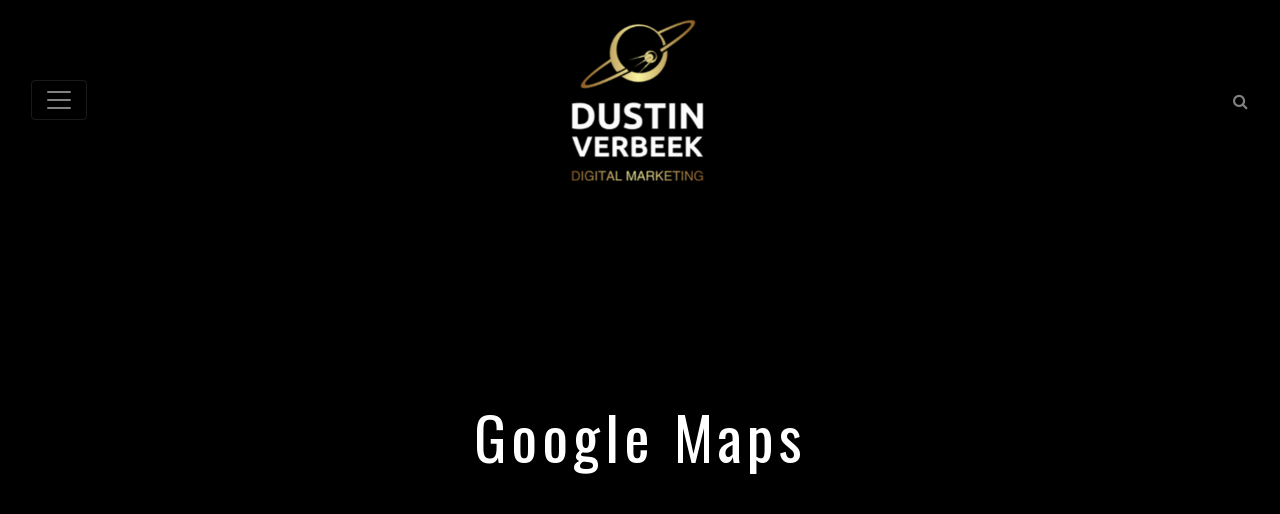

--- FILE ---
content_type: text/html; charset=UTF-8
request_url: https://dustinverbeek.com/google-maps/
body_size: 29669
content:
 

<!-- ******************* Variables > Run End ******************* -->

<!DOCTYPE html>
<html dir="ltr" lang="en-US" prefix="og: https://ogp.me/ns#">
<head>

	<!-- Custom CSS -->
	<style type="text/css"><button type="button" id="ubtn-8282" class="ubtn ult-adjust-bottom-margin ult-responsive ubtn-block ubtn-fade-bg none ubtn-center tooltip-6182bd8b65438 ubtn-block" data-hover="#ffffff" data-border-color="" data-bg="#ff0083" data-hover-bg="#dc0073" data-border-hover="" data-shadow-hover="" data-shadow-click="none" data-shadow="" data-shd-shadow="" data-ultimate-target="#ubtn-8282" data-responsive-json-new="{&quot;font-size&quot;:&quot;desktop:18px;&quot;,&quot;line-height&quot;:&quot;&quot;}" style="font-family:'Raleway';font-weight:bold;border-radius:300px;border-width:0px;border-color:;border-style:solid;background: #CBB26A;color: #ffffff;"><span class="ubtn-hover" style="background: rgb(220, 0, 115);"></span><span class="ubtn-data ubtn-text " style="">Learn More Today!</span></button></style> 
	<!-- Custom JS -->
	 
	<!-- Google Analytics -->
	<!-- Global site tag (gtag.js) - Google Analytics -->
<script async src="https://www.googletagmanager.com/gtag/js?id=UA-16105697-1"></script>
<script>
  window.dataLayer = window.dataLayer || [];
  function gtag(){dataLayer.push(arguments);}
  gtag('js', new Date());

  gtag('config', 'UA-16105697-1');
</script> 

	<!-- Share Content Scripts -->
	
	<meta charset="UTF-8">
	<meta http-equiv="X-UA-Compatible" content="IE=edge">
	<meta name="viewport" content="width=device-width, initial-scale=1, shrink-to-fit=no">
	<meta name="mobile-web-app-capable" content="yes">
	<meta name="apple-mobile-web-app-capable" content="yes">
	<meta name="apple-mobile-web-app-title" content="Dustin Ver Beek - Digital Marketing Agency &#8211; Because Being Different Online Matters">
	<meta http-equiv="x-dns-prefetch-control" content="on">
	<link rel="dns-prefetch" href="//fonts.googleapis.com">
	<link rel="profile" href="https://gmpg.org/xfn/11">
	<link rel="pingback" href="https://dustinverbeek.com/xmlrpc.php">
	<title>Google Maps | Dustin Ver Beek</title>
	<style>img:is([sizes="auto" i], [sizes^="auto," i]) { contain-intrinsic-size: 3000px 1500px }</style>
	
		<!-- All in One SEO 4.8.7 - aioseo.com -->
	<meta name="robots" content="max-image-preview:large" />
	<link rel="canonical" href="https://dustinverbeek.com/google-maps/" />
	<meta name="generator" content="All in One SEO (AIOSEO) 4.8.7" />
		<meta property="og:locale" content="en_US" />
		<meta property="og:site_name" content="Dustin Ver Beek | Digital Marketing Agency - Because Being Different Online Matters" />
		<meta property="og:type" content="article" />
		<meta property="og:title" content="Google Maps | Dustin Ver Beek" />
		<meta property="og:url" content="https://dustinverbeek.com/google-maps/" />
		<meta property="og:image" content="https://dustinverbeek.com/wp-content/uploads/2022/02/Color-logo-with-background_500.png" />
		<meta property="og:image:secure_url" content="https://dustinverbeek.com/wp-content/uploads/2022/02/Color-logo-with-background_500.png" />
		<meta property="og:image:width" content="500" />
		<meta property="og:image:height" content="604" />
		<meta property="article:published_time" content="2017-05-02T20:05:59+00:00" />
		<meta property="article:modified_time" content="2017-05-02T20:05:59+00:00" />
		<meta name="twitter:card" content="summary" />
		<meta name="twitter:title" content="Google Maps | Dustin Ver Beek" />
		<meta name="twitter:image" content="https://dustinverbeek.com/wp-content/uploads/2022/02/Color-logo-with-background_500.png" />
		<script type="application/ld+json" class="aioseo-schema">
			{"@context":"https:\/\/schema.org","@graph":[{"@type":"BreadcrumbList","@id":"https:\/\/dustinverbeek.com\/google-maps\/#breadcrumblist","itemListElement":[{"@type":"ListItem","@id":"https:\/\/dustinverbeek.com#listItem","position":1,"name":"Home","item":"https:\/\/dustinverbeek.com","nextItem":{"@type":"ListItem","@id":"https:\/\/dustinverbeek.com\/google-maps\/#listItem","name":"Google Maps"}},{"@type":"ListItem","@id":"https:\/\/dustinverbeek.com\/google-maps\/#listItem","position":2,"name":"Google Maps","previousItem":{"@type":"ListItem","@id":"https:\/\/dustinverbeek.com#listItem","name":"Home"}}]},{"@type":"Organization","@id":"https:\/\/dustinverbeek.com\/#organization","name":"Dustin VerBeek","description":"Digital Marketing Agency - Because Being Different Online Matters","url":"https:\/\/dustinverbeek.com\/","telephone":"+16168368048","logo":{"@type":"ImageObject","url":"https:\/\/dustinverbeek.com\/wp-content\/uploads\/2022\/02\/Color-logo-with-background_500.png","@id":"https:\/\/dustinverbeek.com\/google-maps\/#organizationLogo","width":500,"height":604,"caption":"Dustin VerBeek Digital Marketing"},"image":{"@id":"https:\/\/dustinverbeek.com\/google-maps\/#organizationLogo"},"sameAs":["https:\/\/www.instagram.com\/dustinverbeek\/"]},{"@type":"WebPage","@id":"https:\/\/dustinverbeek.com\/google-maps\/#webpage","url":"https:\/\/dustinverbeek.com\/google-maps\/","name":"Google Maps | Dustin Ver Beek","inLanguage":"en-US","isPartOf":{"@id":"https:\/\/dustinverbeek.com\/#website"},"breadcrumb":{"@id":"https:\/\/dustinverbeek.com\/google-maps\/#breadcrumblist"},"datePublished":"2017-05-02T20:05:59+00:00","dateModified":"2017-05-02T20:05:59+00:00"},{"@type":"WebSite","@id":"https:\/\/dustinverbeek.com\/#website","url":"https:\/\/dustinverbeek.com\/","name":"Dustin Ver Beek","description":"Digital Marketing Agency - Because Being Different Online Matters","inLanguage":"en-US","publisher":{"@id":"https:\/\/dustinverbeek.com\/#organization"}}]}
		</script>
		<!-- All in One SEO -->

<script>window._wca = window._wca || [];</script>
<link rel='dns-prefetch' href='//js.hs-scripts.com' />
<link rel='dns-prefetch' href='//stats.wp.com' />
<link rel='dns-prefetch' href='//secure.gravatar.com' />
<link rel='dns-prefetch' href='//maps.googleapis.com' />
<link rel='dns-prefetch' href='//fonts.googleapis.com' />
<link rel='dns-prefetch' href='//v0.wordpress.com' />
<link rel='preconnect' href='https://fonts.gstatic.com' crossorigin />
<script type="text/javascript">
/* <![CDATA[ */
window._wpemojiSettings = {"baseUrl":"https:\/\/s.w.org\/images\/core\/emoji\/16.0.1\/72x72\/","ext":".png","svgUrl":"https:\/\/s.w.org\/images\/core\/emoji\/16.0.1\/svg\/","svgExt":".svg","source":{"concatemoji":"https:\/\/dustinverbeek.com\/wp-includes\/js\/wp-emoji-release.min.js?ver=6.8.3"}};
/*! This file is auto-generated */
!function(s,n){var o,i,e;function c(e){try{var t={supportTests:e,timestamp:(new Date).valueOf()};sessionStorage.setItem(o,JSON.stringify(t))}catch(e){}}function p(e,t,n){e.clearRect(0,0,e.canvas.width,e.canvas.height),e.fillText(t,0,0);var t=new Uint32Array(e.getImageData(0,0,e.canvas.width,e.canvas.height).data),a=(e.clearRect(0,0,e.canvas.width,e.canvas.height),e.fillText(n,0,0),new Uint32Array(e.getImageData(0,0,e.canvas.width,e.canvas.height).data));return t.every(function(e,t){return e===a[t]})}function u(e,t){e.clearRect(0,0,e.canvas.width,e.canvas.height),e.fillText(t,0,0);for(var n=e.getImageData(16,16,1,1),a=0;a<n.data.length;a++)if(0!==n.data[a])return!1;return!0}function f(e,t,n,a){switch(t){case"flag":return n(e,"\ud83c\udff3\ufe0f\u200d\u26a7\ufe0f","\ud83c\udff3\ufe0f\u200b\u26a7\ufe0f")?!1:!n(e,"\ud83c\udde8\ud83c\uddf6","\ud83c\udde8\u200b\ud83c\uddf6")&&!n(e,"\ud83c\udff4\udb40\udc67\udb40\udc62\udb40\udc65\udb40\udc6e\udb40\udc67\udb40\udc7f","\ud83c\udff4\u200b\udb40\udc67\u200b\udb40\udc62\u200b\udb40\udc65\u200b\udb40\udc6e\u200b\udb40\udc67\u200b\udb40\udc7f");case"emoji":return!a(e,"\ud83e\udedf")}return!1}function g(e,t,n,a){var r="undefined"!=typeof WorkerGlobalScope&&self instanceof WorkerGlobalScope?new OffscreenCanvas(300,150):s.createElement("canvas"),o=r.getContext("2d",{willReadFrequently:!0}),i=(o.textBaseline="top",o.font="600 32px Arial",{});return e.forEach(function(e){i[e]=t(o,e,n,a)}),i}function t(e){var t=s.createElement("script");t.src=e,t.defer=!0,s.head.appendChild(t)}"undefined"!=typeof Promise&&(o="wpEmojiSettingsSupports",i=["flag","emoji"],n.supports={everything:!0,everythingExceptFlag:!0},e=new Promise(function(e){s.addEventListener("DOMContentLoaded",e,{once:!0})}),new Promise(function(t){var n=function(){try{var e=JSON.parse(sessionStorage.getItem(o));if("object"==typeof e&&"number"==typeof e.timestamp&&(new Date).valueOf()<e.timestamp+604800&&"object"==typeof e.supportTests)return e.supportTests}catch(e){}return null}();if(!n){if("undefined"!=typeof Worker&&"undefined"!=typeof OffscreenCanvas&&"undefined"!=typeof URL&&URL.createObjectURL&&"undefined"!=typeof Blob)try{var e="postMessage("+g.toString()+"("+[JSON.stringify(i),f.toString(),p.toString(),u.toString()].join(",")+"));",a=new Blob([e],{type:"text/javascript"}),r=new Worker(URL.createObjectURL(a),{name:"wpTestEmojiSupports"});return void(r.onmessage=function(e){c(n=e.data),r.terminate(),t(n)})}catch(e){}c(n=g(i,f,p,u))}t(n)}).then(function(e){for(var t in e)n.supports[t]=e[t],n.supports.everything=n.supports.everything&&n.supports[t],"flag"!==t&&(n.supports.everythingExceptFlag=n.supports.everythingExceptFlag&&n.supports[t]);n.supports.everythingExceptFlag=n.supports.everythingExceptFlag&&!n.supports.flag,n.DOMReady=!1,n.readyCallback=function(){n.DOMReady=!0}}).then(function(){return e}).then(function(){var e;n.supports.everything||(n.readyCallback(),(e=n.source||{}).concatemoji?t(e.concatemoji):e.wpemoji&&e.twemoji&&(t(e.twemoji),t(e.wpemoji)))}))}((window,document),window._wpemojiSettings);
/* ]]> */
</script>
<style type="text/css" media="all">
.wpautoterms-footer{background-color:#ffffff;text-align:center;}
.wpautoterms-footer a{color:#000000;font-family:Arial, sans-serif;font-size:14px;}
.wpautoterms-footer .separator{color:#cccccc;font-family:Arial, sans-serif;font-size:14px;}</style>
<style id='wp-emoji-styles-inline-css' type='text/css'>

	img.wp-smiley, img.emoji {
		display: inline !important;
		border: none !important;
		box-shadow: none !important;
		height: 1em !important;
		width: 1em !important;
		margin: 0 0.07em !important;
		vertical-align: -0.1em !important;
		background: none !important;
		padding: 0 !important;
	}
</style>
<link rel='stylesheet' id='wp-block-library-css' href='https://dustinverbeek.com/wp-includes/css/dist/block-library/style.min.css?ver=6.8.3' type='text/css' media='all' />
<style id='classic-theme-styles-inline-css' type='text/css'>
/*! This file is auto-generated */
.wp-block-button__link{color:#fff;background-color:#32373c;border-radius:9999px;box-shadow:none;text-decoration:none;padding:calc(.667em + 2px) calc(1.333em + 2px);font-size:1.125em}.wp-block-file__button{background:#32373c;color:#fff;text-decoration:none}
</style>
<link rel='stylesheet' id='mediaelement-css' href='https://dustinverbeek.com/wp-includes/js/mediaelement/mediaelementplayer-legacy.min.css?ver=4.2.17' type='text/css' media='all' />
<link rel='stylesheet' id='wp-mediaelement-css' href='https://dustinverbeek.com/wp-includes/js/mediaelement/wp-mediaelement.min.css?ver=6.8.3' type='text/css' media='all' />
<style id='jetpack-sharing-buttons-style-inline-css' type='text/css'>
.jetpack-sharing-buttons__services-list{display:flex;flex-direction:row;flex-wrap:wrap;gap:0;list-style-type:none;margin:5px;padding:0}.jetpack-sharing-buttons__services-list.has-small-icon-size{font-size:12px}.jetpack-sharing-buttons__services-list.has-normal-icon-size{font-size:16px}.jetpack-sharing-buttons__services-list.has-large-icon-size{font-size:24px}.jetpack-sharing-buttons__services-list.has-huge-icon-size{font-size:36px}@media print{.jetpack-sharing-buttons__services-list{display:none!important}}.editor-styles-wrapper .wp-block-jetpack-sharing-buttons{gap:0;padding-inline-start:0}ul.jetpack-sharing-buttons__services-list.has-background{padding:1.25em 2.375em}
</style>
<style id='global-styles-inline-css' type='text/css'>
:root{--wp--preset--aspect-ratio--square: 1;--wp--preset--aspect-ratio--4-3: 4/3;--wp--preset--aspect-ratio--3-4: 3/4;--wp--preset--aspect-ratio--3-2: 3/2;--wp--preset--aspect-ratio--2-3: 2/3;--wp--preset--aspect-ratio--16-9: 16/9;--wp--preset--aspect-ratio--9-16: 9/16;--wp--preset--color--black: #000000;--wp--preset--color--cyan-bluish-gray: #abb8c3;--wp--preset--color--white: #ffffff;--wp--preset--color--pale-pink: #f78da7;--wp--preset--color--vivid-red: #cf2e2e;--wp--preset--color--luminous-vivid-orange: #ff6900;--wp--preset--color--luminous-vivid-amber: #fcb900;--wp--preset--color--light-green-cyan: #7bdcb5;--wp--preset--color--vivid-green-cyan: #00d084;--wp--preset--color--pale-cyan-blue: #8ed1fc;--wp--preset--color--vivid-cyan-blue: #0693e3;--wp--preset--color--vivid-purple: #9b51e0;--wp--preset--gradient--vivid-cyan-blue-to-vivid-purple: linear-gradient(135deg,rgba(6,147,227,1) 0%,rgb(155,81,224) 100%);--wp--preset--gradient--light-green-cyan-to-vivid-green-cyan: linear-gradient(135deg,rgb(122,220,180) 0%,rgb(0,208,130) 100%);--wp--preset--gradient--luminous-vivid-amber-to-luminous-vivid-orange: linear-gradient(135deg,rgba(252,185,0,1) 0%,rgba(255,105,0,1) 100%);--wp--preset--gradient--luminous-vivid-orange-to-vivid-red: linear-gradient(135deg,rgba(255,105,0,1) 0%,rgb(207,46,46) 100%);--wp--preset--gradient--very-light-gray-to-cyan-bluish-gray: linear-gradient(135deg,rgb(238,238,238) 0%,rgb(169,184,195) 100%);--wp--preset--gradient--cool-to-warm-spectrum: linear-gradient(135deg,rgb(74,234,220) 0%,rgb(151,120,209) 20%,rgb(207,42,186) 40%,rgb(238,44,130) 60%,rgb(251,105,98) 80%,rgb(254,248,76) 100%);--wp--preset--gradient--blush-light-purple: linear-gradient(135deg,rgb(255,206,236) 0%,rgb(152,150,240) 100%);--wp--preset--gradient--blush-bordeaux: linear-gradient(135deg,rgb(254,205,165) 0%,rgb(254,45,45) 50%,rgb(107,0,62) 100%);--wp--preset--gradient--luminous-dusk: linear-gradient(135deg,rgb(255,203,112) 0%,rgb(199,81,192) 50%,rgb(65,88,208) 100%);--wp--preset--gradient--pale-ocean: linear-gradient(135deg,rgb(255,245,203) 0%,rgb(182,227,212) 50%,rgb(51,167,181) 100%);--wp--preset--gradient--electric-grass: linear-gradient(135deg,rgb(202,248,128) 0%,rgb(113,206,126) 100%);--wp--preset--gradient--midnight: linear-gradient(135deg,rgb(2,3,129) 0%,rgb(40,116,252) 100%);--wp--preset--font-size--small: 13px;--wp--preset--font-size--medium: 20px;--wp--preset--font-size--large: 36px;--wp--preset--font-size--x-large: 42px;--wp--preset--spacing--20: 0.44rem;--wp--preset--spacing--30: 0.67rem;--wp--preset--spacing--40: 1rem;--wp--preset--spacing--50: 1.5rem;--wp--preset--spacing--60: 2.25rem;--wp--preset--spacing--70: 3.38rem;--wp--preset--spacing--80: 5.06rem;--wp--preset--shadow--natural: 6px 6px 9px rgba(0, 0, 0, 0.2);--wp--preset--shadow--deep: 12px 12px 50px rgba(0, 0, 0, 0.4);--wp--preset--shadow--sharp: 6px 6px 0px rgba(0, 0, 0, 0.2);--wp--preset--shadow--outlined: 6px 6px 0px -3px rgba(255, 255, 255, 1), 6px 6px rgba(0, 0, 0, 1);--wp--preset--shadow--crisp: 6px 6px 0px rgba(0, 0, 0, 1);}:where(.is-layout-flex){gap: 0.5em;}:where(.is-layout-grid){gap: 0.5em;}body .is-layout-flex{display: flex;}.is-layout-flex{flex-wrap: wrap;align-items: center;}.is-layout-flex > :is(*, div){margin: 0;}body .is-layout-grid{display: grid;}.is-layout-grid > :is(*, div){margin: 0;}:where(.wp-block-columns.is-layout-flex){gap: 2em;}:where(.wp-block-columns.is-layout-grid){gap: 2em;}:where(.wp-block-post-template.is-layout-flex){gap: 1.25em;}:where(.wp-block-post-template.is-layout-grid){gap: 1.25em;}.has-black-color{color: var(--wp--preset--color--black) !important;}.has-cyan-bluish-gray-color{color: var(--wp--preset--color--cyan-bluish-gray) !important;}.has-white-color{color: var(--wp--preset--color--white) !important;}.has-pale-pink-color{color: var(--wp--preset--color--pale-pink) !important;}.has-vivid-red-color{color: var(--wp--preset--color--vivid-red) !important;}.has-luminous-vivid-orange-color{color: var(--wp--preset--color--luminous-vivid-orange) !important;}.has-luminous-vivid-amber-color{color: var(--wp--preset--color--luminous-vivid-amber) !important;}.has-light-green-cyan-color{color: var(--wp--preset--color--light-green-cyan) !important;}.has-vivid-green-cyan-color{color: var(--wp--preset--color--vivid-green-cyan) !important;}.has-pale-cyan-blue-color{color: var(--wp--preset--color--pale-cyan-blue) !important;}.has-vivid-cyan-blue-color{color: var(--wp--preset--color--vivid-cyan-blue) !important;}.has-vivid-purple-color{color: var(--wp--preset--color--vivid-purple) !important;}.has-black-background-color{background-color: var(--wp--preset--color--black) !important;}.has-cyan-bluish-gray-background-color{background-color: var(--wp--preset--color--cyan-bluish-gray) !important;}.has-white-background-color{background-color: var(--wp--preset--color--white) !important;}.has-pale-pink-background-color{background-color: var(--wp--preset--color--pale-pink) !important;}.has-vivid-red-background-color{background-color: var(--wp--preset--color--vivid-red) !important;}.has-luminous-vivid-orange-background-color{background-color: var(--wp--preset--color--luminous-vivid-orange) !important;}.has-luminous-vivid-amber-background-color{background-color: var(--wp--preset--color--luminous-vivid-amber) !important;}.has-light-green-cyan-background-color{background-color: var(--wp--preset--color--light-green-cyan) !important;}.has-vivid-green-cyan-background-color{background-color: var(--wp--preset--color--vivid-green-cyan) !important;}.has-pale-cyan-blue-background-color{background-color: var(--wp--preset--color--pale-cyan-blue) !important;}.has-vivid-cyan-blue-background-color{background-color: var(--wp--preset--color--vivid-cyan-blue) !important;}.has-vivid-purple-background-color{background-color: var(--wp--preset--color--vivid-purple) !important;}.has-black-border-color{border-color: var(--wp--preset--color--black) !important;}.has-cyan-bluish-gray-border-color{border-color: var(--wp--preset--color--cyan-bluish-gray) !important;}.has-white-border-color{border-color: var(--wp--preset--color--white) !important;}.has-pale-pink-border-color{border-color: var(--wp--preset--color--pale-pink) !important;}.has-vivid-red-border-color{border-color: var(--wp--preset--color--vivid-red) !important;}.has-luminous-vivid-orange-border-color{border-color: var(--wp--preset--color--luminous-vivid-orange) !important;}.has-luminous-vivid-amber-border-color{border-color: var(--wp--preset--color--luminous-vivid-amber) !important;}.has-light-green-cyan-border-color{border-color: var(--wp--preset--color--light-green-cyan) !important;}.has-vivid-green-cyan-border-color{border-color: var(--wp--preset--color--vivid-green-cyan) !important;}.has-pale-cyan-blue-border-color{border-color: var(--wp--preset--color--pale-cyan-blue) !important;}.has-vivid-cyan-blue-border-color{border-color: var(--wp--preset--color--vivid-cyan-blue) !important;}.has-vivid-purple-border-color{border-color: var(--wp--preset--color--vivid-purple) !important;}.has-vivid-cyan-blue-to-vivid-purple-gradient-background{background: var(--wp--preset--gradient--vivid-cyan-blue-to-vivid-purple) !important;}.has-light-green-cyan-to-vivid-green-cyan-gradient-background{background: var(--wp--preset--gradient--light-green-cyan-to-vivid-green-cyan) !important;}.has-luminous-vivid-amber-to-luminous-vivid-orange-gradient-background{background: var(--wp--preset--gradient--luminous-vivid-amber-to-luminous-vivid-orange) !important;}.has-luminous-vivid-orange-to-vivid-red-gradient-background{background: var(--wp--preset--gradient--luminous-vivid-orange-to-vivid-red) !important;}.has-very-light-gray-to-cyan-bluish-gray-gradient-background{background: var(--wp--preset--gradient--very-light-gray-to-cyan-bluish-gray) !important;}.has-cool-to-warm-spectrum-gradient-background{background: var(--wp--preset--gradient--cool-to-warm-spectrum) !important;}.has-blush-light-purple-gradient-background{background: var(--wp--preset--gradient--blush-light-purple) !important;}.has-blush-bordeaux-gradient-background{background: var(--wp--preset--gradient--blush-bordeaux) !important;}.has-luminous-dusk-gradient-background{background: var(--wp--preset--gradient--luminous-dusk) !important;}.has-pale-ocean-gradient-background{background: var(--wp--preset--gradient--pale-ocean) !important;}.has-electric-grass-gradient-background{background: var(--wp--preset--gradient--electric-grass) !important;}.has-midnight-gradient-background{background: var(--wp--preset--gradient--midnight) !important;}.has-small-font-size{font-size: var(--wp--preset--font-size--small) !important;}.has-medium-font-size{font-size: var(--wp--preset--font-size--medium) !important;}.has-large-font-size{font-size: var(--wp--preset--font-size--large) !important;}.has-x-large-font-size{font-size: var(--wp--preset--font-size--x-large) !important;}
:where(.wp-block-post-template.is-layout-flex){gap: 1.25em;}:where(.wp-block-post-template.is-layout-grid){gap: 1.25em;}
:where(.wp-block-columns.is-layout-flex){gap: 2em;}:where(.wp-block-columns.is-layout-grid){gap: 2em;}
:root :where(.wp-block-pullquote){font-size: 1.5em;line-height: 1.6;}
</style>
<link rel='stylesheet' id='wpautoterms_css-css' href='https://dustinverbeek.com/wp-content/plugins/auto-terms-of-service-and-privacy-policy/css/wpautoterms.css?ver=6.8.3' type='text/css' media='all' />
<link rel='stylesheet' id='borderless-block-editor-contact-information-frontend-css' href='https://dustinverbeek.com/wp-content/plugins/borderless/modules/block-editor/contact-information/contact-information-frontend.css?ver=6.8.3' type='text/css' media='all' />
<link rel='stylesheet' id='borderless-block-editor-social-icons-frontend-css' href='https://dustinverbeek.com/wp-content/plugins/borderless/modules/block-editor/social-icons/social-icons-frontend.css?ver=6.8.3' type='text/css' media='all' />
<link rel='stylesheet' id='borderless-css' href='https://dustinverbeek.com/wp-content/plugins/borderless/assets/styles/borderless.min.css?ver=1.6.1' type='text/css' media='all' />
<link rel='stylesheet' id='contact-form-7-css' href='https://dustinverbeek.com/wp-content/plugins/contact-form-7/includes/css/styles.css?ver=6.1.1' type='text/css' media='all' />
<style id='contact-form-7-inline-css' type='text/css'>
.wpcf7 .wpcf7-recaptcha iframe {margin-bottom: 0;}.wpcf7 .wpcf7-recaptcha[data-align="center"] > div {margin: 0 auto;}.wpcf7 .wpcf7-recaptcha[data-align="right"] > div {margin: 0 0 0 auto;}
</style>
<link rel='stylesheet' id='sow-headline-default-bd37b9dbe944-css' href='https://dustinverbeek.com/wp-content/uploads/siteorigin-widgets/sow-headline-default-bd37b9dbe944.css?ver=6.8.3' type='text/css' media='all' />
<link rel='stylesheet' id='woocommerce-layout-css' href='https://dustinverbeek.com/wp-content/plugins/woocommerce/assets/css/woocommerce-layout.css?ver=10.1.3' type='text/css' media='all' />
<style id='woocommerce-layout-inline-css' type='text/css'>

	.infinite-scroll .woocommerce-pagination {
		display: none;
	}
</style>
<link rel='stylesheet' id='woocommerce-smallscreen-css' href='https://dustinverbeek.com/wp-content/plugins/woocommerce/assets/css/woocommerce-smallscreen.css?ver=10.1.3' type='text/css' media='only screen and (max-width: 768px)' />
<link rel='stylesheet' id='woocommerce-general-css' href='https://dustinverbeek.com/wp-content/plugins/woocommerce/assets/css/woocommerce.css?ver=10.1.3' type='text/css' media='all' />
<style id='woocommerce-inline-inline-css' type='text/css'>
.woocommerce form .form-row .required { visibility: visible; }
</style>
<link rel='stylesheet' id='brands-styles-css' href='https://dustinverbeek.com/wp-content/plugins/woocommerce/assets/css/brands.css?ver=10.1.3' type='text/css' media='all' />
<link rel='stylesheet' id='child-theme-styles-css' href='https://dustinverbeek.com/wp-content/themes/dark-child/style.css?ver=1.0.0' type='text/css' media='all' />
<link rel='stylesheet' id='vslmd-styles-css' href='https://dustinverbeek.com/wp-content/themes/dark/css/theme.min.css?ver=1.0.0' async='async' type='text/css' media='' />
<link rel='stylesheet' id='vslmd-Ultimate-set-css' href='https://dustinverbeek.com/wp-content/uploads/ve_icon_fonts/Ultimate-set/Ultimate-set.css?ver=1.0' type='text/css' media='all' />
<link rel='stylesheet' id='elements_style-css' href='https://dustinverbeek.com/wp-content/themes/dark/vslmd/visual-elements/assets/styles/elements.css?ver=2.0.9' type='text/css' media='all' />
<link rel='stylesheet' id='js_composer_front-css' href='https://dustinverbeek.com/wp-content/plugins/js_composer/assets/css/js_composer.min.css?ver=18.0' type='text/css' media='all' />
<link rel='stylesheet' id='bsf-Defaults-css' href='https://dustinverbeek.com/wp-content/uploads/smile_fonts/Defaults/Defaults.css?ver=3.19.8' type='text/css' media='all' />
<link rel='stylesheet' id='bsf-Ultimate-set-css' href='https://dustinverbeek.com/wp-content/uploads/smile_fonts/Ultimate-set/Ultimate-set.css?ver=3.19.8' type='text/css' media='all' />
<link rel='stylesheet' id='bsf-vslmd-css' href='https://dustinverbeek.com/wp-content/uploads/smile_fonts/vslmd/vslmd.css?ver=3.19.8' type='text/css' media='all' />
<link rel='stylesheet' id='bsf-interface-css' href='https://dustinverbeek.com/wp-content/uploads/smile_fonts/interface/interface.css?ver=3.19.8' type='text/css' media='all' />
<link rel='stylesheet' id='bsf-design-css' href='https://dustinverbeek.com/wp-content/uploads/smile_fonts/design/design.css?ver=3.19.8' type='text/css' media='all' />
<link rel='stylesheet' id='ultimate-google-fonts-css' href='https://fonts.googleapis.com/css?family=Raleway' type='text/css' media='all' />
<link rel='stylesheet' id='ultimate-style-css' href='https://dustinverbeek.com/wp-content/plugins/Ultimate_VC_Addons/assets/min-css/style.min.css?ver=3.19.8' type='text/css' media='all' />
<link rel='stylesheet' id='ultimate-headings-style-css' href='https://dustinverbeek.com/wp-content/plugins/Ultimate_VC_Addons/assets/min-css/headings.min.css?ver=3.19.8' type='text/css' media='all' />
<link rel='stylesheet' id='ultimate-animate-css' href='https://dustinverbeek.com/wp-content/plugins/Ultimate_VC_Addons/assets/min-css/animate.min.css?ver=3.19.8' type='text/css' media='all' />
<link rel='stylesheet' id='info-box-style-css' href='https://dustinverbeek.com/wp-content/plugins/Ultimate_VC_Addons/assets/min-css/info-box.min.css?ver=3.19.8' type='text/css' media='all' />
<link rel="preload" as="style" href="https://fonts.googleapis.com/css?family=Oswald:400&#038;subset=latin&#038;display=swap&#038;ver=6.8.3" /><link rel="stylesheet" href="https://fonts.googleapis.com/css?family=Oswald:400&#038;subset=latin&#038;display=swap&#038;ver=6.8.3" media="print" onload="this.media='all'"><noscript><link rel="stylesheet" href="https://fonts.googleapis.com/css?family=Oswald:400&#038;subset=latin&#038;display=swap&#038;ver=6.8.3" /></noscript><script type="text/javascript" src="https://dustinverbeek.com/wp-includes/js/jquery/jquery.min.js?ver=3.7.1" id="jquery-core-js"></script>
<script type="text/javascript" src="https://dustinverbeek.com/wp-includes/js/jquery/jquery-migrate.min.js?ver=3.4.1" id="jquery-migrate-js"></script>
<script type="text/javascript" src="https://dustinverbeek.com/wp-includes/js/dist/dom-ready.min.js?ver=f77871ff7694fffea381" id="wp-dom-ready-js"></script>
<script type="text/javascript" src="https://dustinverbeek.com/wp-content/plugins/auto-terms-of-service-and-privacy-policy/js/base.js?ver=3.0.4" id="wpautoterms_base-js"></script>
<script type="text/javascript" src="https://dustinverbeek.com/wp-content/plugins/woocommerce/assets/js/jquery-blockui/jquery.blockUI.min.js?ver=2.7.0-wc.10.1.3" id="jquery-blockui-js" data-wp-strategy="defer"></script>
<script type="text/javascript" id="wc-add-to-cart-js-extra">
/* <![CDATA[ */
var wc_add_to_cart_params = {"ajax_url":"\/wp-admin\/admin-ajax.php","wc_ajax_url":"\/?wc-ajax=%%endpoint%%","i18n_view_cart":"View cart","cart_url":"https:\/\/dustinverbeek.com\/cart\/","is_cart":"","cart_redirect_after_add":"yes"};
/* ]]> */
</script>
<script type="text/javascript" src="https://dustinverbeek.com/wp-content/plugins/woocommerce/assets/js/frontend/add-to-cart.min.js?ver=10.1.3" id="wc-add-to-cart-js" data-wp-strategy="defer"></script>
<script type="text/javascript" src="https://dustinverbeek.com/wp-content/plugins/woocommerce/assets/js/js-cookie/js.cookie.min.js?ver=2.1.4-wc.10.1.3" id="js-cookie-js" defer="defer" data-wp-strategy="defer"></script>
<script type="text/javascript" id="woocommerce-js-extra">
/* <![CDATA[ */
var woocommerce_params = {"ajax_url":"\/wp-admin\/admin-ajax.php","wc_ajax_url":"\/?wc-ajax=%%endpoint%%","i18n_password_show":"Show password","i18n_password_hide":"Hide password"};
/* ]]> */
</script>
<script type="text/javascript" src="https://dustinverbeek.com/wp-content/plugins/woocommerce/assets/js/frontend/woocommerce.min.js?ver=10.1.3" id="woocommerce-js" defer="defer" data-wp-strategy="defer"></script>
<script type="text/javascript" src="https://dustinverbeek.com/wp-content/plugins/js_composer/assets/js/vendors/woocommerce-add-to-cart.js?ver=18.0" id="vc_woocommerce-add-to-cart-js-js"></script>
<script type="text/javascript" src="https://stats.wp.com/s-202604.js" id="woocommerce-analytics-js" defer="defer" data-wp-strategy="defer"></script>
<script type="text/javascript" src="https://dustinverbeek.com/wp-content/plugins/Ultimate_VC_Addons/assets/min-js/ultimate-params.min.js?ver=3.19.8" id="ultimate-vc-params-js"></script>
<script type="text/javascript" src="https://dustinverbeek.com/wp-content/plugins/Ultimate_VC_Addons/assets/min-js/custom.min.js?ver=3.19.8" id="ultimate-custom-js"></script>
<script type="text/javascript" src="https://dustinverbeek.com/wp-content/plugins/Ultimate_VC_Addons/assets/min-js/jquery-appear.min.js?ver=3.19.8" id="ultimate-appear-js"></script>
<script type="text/javascript" src="https://dustinverbeek.com/wp-content/plugins/Ultimate_VC_Addons/assets/min-js/headings.min.js?ver=3.19.8" id="ultimate-headings-script-js"></script>
<script type="text/javascript" src="https://maps.googleapis.com/maps/api/js" id="googleapis-js"></script>
<script></script><link rel="https://api.w.org/" href="https://dustinverbeek.com/wp-json/" /><link rel="alternate" title="JSON" type="application/json" href="https://dustinverbeek.com/wp-json/wp/v2/pages/337" /><link rel="alternate" title="oEmbed (JSON)" type="application/json+oembed" href="https://dustinverbeek.com/wp-json/oembed/1.0/embed?url=https%3A%2F%2Fdustinverbeek.com%2Fgoogle-maps%2F" />
<link rel="alternate" title="oEmbed (XML)" type="text/xml+oembed" href="https://dustinverbeek.com/wp-json/oembed/1.0/embed?url=https%3A%2F%2Fdustinverbeek.com%2Fgoogle-maps%2F&#038;format=xml" />
<meta name="generator" content="Redux 4.5.7" />		<style type="text/css">

			:root {
				--borderless-color-primary: #0000ff;
				--borderless-secondary-primary: #ff6819;
				--borderless-color-tertiary: #3fcc14;
			}

		</style>
					<!-- DO NOT COPY THIS SNIPPET! Start of Page Analytics Tracking for HubSpot WordPress plugin v11.3.21-->
			<script class="hsq-set-content-id" data-content-id="standard-page">
				var _hsq = _hsq || [];
				_hsq.push(["setContentType", "standard-page"]);
			</script>
			<!-- DO NOT COPY THIS SNIPPET! End of Page Analytics Tracking for HubSpot WordPress plugin -->
				<style>img#wpstats{display:none}</style>
		<link rel="apple-touch-icon" sizes="180x180" href="/wp-content/uploads/fbrfg/apple-touch-icon.png">
<link rel="icon" type="image/png" sizes="32x32" href="/wp-content/uploads/fbrfg/favicon-32x32.png">
<link rel="icon" type="image/png" sizes="16x16" href="/wp-content/uploads/fbrfg/favicon-16x16.png">
<link rel="manifest" href="/wp-content/uploads/fbrfg/site.webmanifest">
<link rel="mask-icon" href="/wp-content/uploads/fbrfg/safari-pinned-tab.svg" color="#5bbad5">
<link rel="shortcut icon" href="/wp-content/uploads/fbrfg/favicon.ico">
<meta name="msapplication-TileColor" content="#da532c">
<meta name="msapplication-config" content="/wp-content/uploads/fbrfg/browserconfig.xml">
<meta name="theme-color" content="#ffffff">	<noscript><style>.woocommerce-product-gallery{ opacity: 1 !important; }</style></noscript>
	<meta name="generator" content="Powered by WPBakery Page Builder - drag and drop page builder for WordPress."/>
<meta name="generator" content="Powered by Slider Revolution 16.6.20 - responsive, Mobile-Friendly Slider Plugin for WordPress with comfortable drag and drop interface." />
<link rel="icon" href="https://dustinverbeek.com/wp-content/uploads/2021/11/cropped-site_icon-32x32.png" sizes="32x32" />
<link rel="icon" href="https://dustinverbeek.com/wp-content/uploads/2021/11/cropped-site_icon-192x192.png" sizes="192x192" />
<link rel="apple-touch-icon" href="https://dustinverbeek.com/wp-content/uploads/2021/11/cropped-site_icon-180x180.png" />
<meta name="msapplication-TileImage" content="https://dustinverbeek.com/wp-content/uploads/2021/11/cropped-site_icon-270x270.png" />
<script>function setREVStartSize(e){
			//window.requestAnimationFrame(function() {
				window.RSIW = window.RSIW===undefined ? window.innerWidth : window.RSIW;
				window.RSIH = window.RSIH===undefined ? window.innerHeight : window.RSIH;
				try {
					var pw = document.getElementById(e.c).parentNode.offsetWidth,
						newh;
					pw = pw===0 || isNaN(pw) || (e.l=="fullwidth" || e.layout=="fullwidth") ? window.RSIW : pw;
					e.tabw = e.tabw===undefined ? 0 : parseInt(e.tabw);
					e.thumbw = e.thumbw===undefined ? 0 : parseInt(e.thumbw);
					e.tabh = e.tabh===undefined ? 0 : parseInt(e.tabh);
					e.thumbh = e.thumbh===undefined ? 0 : parseInt(e.thumbh);
					e.tabhide = e.tabhide===undefined ? 0 : parseInt(e.tabhide);
					e.thumbhide = e.thumbhide===undefined ? 0 : parseInt(e.thumbhide);
					e.mh = e.mh===undefined || e.mh=="" || e.mh==="auto" ? 0 : parseInt(e.mh,0);
					if(e.layout==="fullscreen" || e.l==="fullscreen")
						newh = Math.max(e.mh,window.RSIH);
					else{
						e.gw = Array.isArray(e.gw) ? e.gw : [e.gw];
						for (var i in e.rl) if (e.gw[i]===undefined || e.gw[i]===0) e.gw[i] = e.gw[i-1];
						e.gh = e.el===undefined || e.el==="" || (Array.isArray(e.el) && e.el.length==0)? e.gh : e.el;
						e.gh = Array.isArray(e.gh) ? e.gh : [e.gh];
						for (var i in e.rl) if (e.gh[i]===undefined || e.gh[i]===0) e.gh[i] = e.gh[i-1];
											
						var nl = new Array(e.rl.length),
							ix = 0,
							sl;
						e.tabw = e.tabhide>=pw ? 0 : e.tabw;
						e.thumbw = e.thumbhide>=pw ? 0 : e.thumbw;
						e.tabh = e.tabhide>=pw ? 0 : e.tabh;
						e.thumbh = e.thumbhide>=pw ? 0 : e.thumbh;
						for (var i in e.rl) nl[i] = e.rl[i]<window.RSIW ? 0 : e.rl[i];
						sl = nl[0];
						for (var i in nl) if (sl>nl[i] && nl[i]>0) { sl = nl[i]; ix=i;}
						var m = pw>(e.gw[ix]+e.tabw+e.thumbw) ? 1 : (pw-(e.tabw+e.thumbw)) / (e.gw[ix]);
						newh =  (e.gh[ix] * m) + (e.tabh + e.thumbh);
					}
					var el = document.getElementById(e.c);
					if (el!==null && el) el.style.height = newh+"px";
					el = document.getElementById(e.c+"_wrapper");
					if (el!==null && el) {
						el.style.height = newh+"px";
						el.style.display = "block";
					}
				} catch(e){
					console.log("Failure at Presize of Slider:" + e)
				}
			//});
		  };</script>
<style id="vslmd_options-dynamic-css" title="dynamic-css" class="redux-options-output">body{background-color:#000000;}.woocommerce .woocommerce-product-search button, .woocommerce-page .woocommerce-product-search button, .global-background-color, .btn-primary, .header-presentation .hp-background-color, .tagcloud a:hover, .btn-read-more:hover, .post-container .mejs-container, .post-container .mejs-container .mejs-controls, .post-container .mejs-embed, .mejs-embed body, .woocommerce-page input.button, .woocommerce .cart-table-vslmd .cart .button, .woocommerce .cart-table-vslmd .cart input.button,.woocommerce input.button.alt, .page-item.active .page-link, .light .navbar-nav.b_link .active > a,  .light .navbar-nav.b_link .active > a:focus, .light .navbar-nav.b_link .active > a:hover, .dark .navbar-nav.b_link .active > a, .dark .navbar-nav.b_link .active > a:focus, .dark .navbar-nav.b_link .active > a:hover, .woocommerce .widget_price_filter .ui-slider .ui-slider-handle, .woocommerce .widget_price_filter .ui-slider .ui-slider-range, .cart-menu div.widget_shopping_cart_content p.buttons a.button.checkout, .bbpress .bbp-search-form form input.button{background-color:#000000;}.global-border-color, .btn-primary, .btn-read-more, .btn-read-more:hover, .page-item.active .page-link, .bbpress .bbp-search-form form input.button{border-color:#CBB26A;}.global-color, a, h2.entry-title a, .widget-area aside.widget ol li a:hover, .btn-read-more, .pagination .page-item:not(.active) .page-link, .widget-area aside.widget ul li a:hover,.vslmd-linkedin i,.vslmd-googleplus i, .vslmd-facebook i, .vslmd-twitter i, .dark .top-footer .breadcrumbs-footer .breadcrumb a:hover, .dark .top-footer .breadcrumbs-footer .breadcrumb span a:hover, .light .top-footer .breadcrumbs-footer .breadcrumb a:hover, .light .top-footer .breadcrumbs-footer .breadcrumb span a:hover, .desktop-mode .header-bottom .navbar-nav .active > .nav-link, .desktop-mode .header-bottom .navbar-nav .active > .nav-link:focus, .desktop-mode .header-bottom .navbar-nav .active > .nav-link:hover, .light .navbar-nav.t_link li:hover a.dropdown-toggle, .dark .navbar-nav.t_link li:hover a.dropdown-toggle, .navbar-default .navbar-nav.t_link li a:focus, .navbar-default .navbar-nav.t_link li a:hover, .navbar-inverse .navbar-nav.t_link li a:focus, .navbar-inverse .navbar-nav.t_link li a:hover, .light .vslmd-widget-container li a, .light .vslmd-widget-container li span i, .dark .vslmd-widget-container li a, .dark .vslmd-widget-container li span i, .wrapper-footer.light .widgets-footer ol li a:hover, .wrapper-footer.light .widgets-footer ul li a:hover, .wrapper-footer.dark .widgets-footer ol li a:hover, .wrapper-footer.dark .widgets-footer ul li a:hover, .light .top-footer .breadcrumbs-footer .breadcrumb > li a:hover, .dark .top-footer .breadcrumbs-footer .breadcrumb > li a:hover, .light .bottom-footer a, .dark .bottom-footer a, .wrapper-footer.light .social-widget-icon a i:hover, .wrapper-footer.dark .social-widget-icon a i:hover, .visualmodo-related-posts .card:hover a .card-body .card-title{color:#CBB26A;}.global-page-heading-text-color, .header-presentation .hp-background-color .container .hp-content h1{color:#FFFFFF;}.global-page-heading-subtitle-text-color, .header-presentation .hp-background-color .container .hp-content p{color:#FFFFFF;}.global-body-text-color, body{color:#FFFFFF;}.global-heading-text-color, h1, h2, h3, h4, h5, h6{color:#CBB26A;}.header-bottom, .header-top, .vertical-header{background-color:rgba(0,0,0,0.01);}.navbar-nav .dropdown-menu.dropdown-menu-dark-no-bg, .navbar-nav .dropdown-menu.dropdown-menu-light-no-bg{background-color:#000000;}.desktop-mode .navbar-nav .nav-link{color:#ffffff;}.desktop-mode .navbar-light .navbar-nav .nav-link:focus, .desktop-mode .navbar-light .navbar-nav .nav-link:hover{color:#ffffff;}.desktop-mode .navbar-nav .dropdown-menu .nav-link, .desktop-mode .navbar-nav .dropdown-menu.dropdown-menu-dark-no-bg .nav-link, .desktop-mode .navbar-nav .dropdown-menu.dropdown-menu-light-no-bg .nav-link{color:rgba(255,255,255,0.5);}.desktop-mode .navbar-nav .dropdown-menu .nav-link:hover, .desktop-mode .navbar-nav .dropdown-menu.dropdown-menu-dark-no-bg .nav-link:hover, .desktop-mode .navbar-nav .dropdown-menu.dropdown-menu-light-no-bg .nav-link:hover,.desktop-mode .navbar-nav .dropdown-menu .nav-link:focus, .desktop-mode .navbar-nav .dropdown-menu.dropdown-menu-dark-no-bg .nav-link:focus, .desktop-mode .navbar-nav .dropdown-menu.dropdown-menu-light-no-bg .nav-link:focus{color:rgba(255,255,255,0.7);}.footer-background-color{background-color:#000000;}.navbar-brand, .navbar-nav li a{font-family:Oswald;text-transform:uppercase;line-height:20px;letter-spacing:1px;font-weight:400;font-style:normal;font-size:16px;}.dropdown-submenu>.dropdown-menu a, .navbar-nav>li>.dropdown-menu a{font-family:Oswald;text-transform:capitalize;line-height:20px;letter-spacing:1px;font-weight:400;font-style:normal;font-size:15px;}.navbar-brand{font-family:Oswald;font-weight:normal;font-style:normal;}.desktop-mode .header-presentation .hp-background-color .container .hp-content h1, .mobile-mode .header-presentation .hp-background-color .container .hp-content h1{font-family:Oswald;line-height:70px;letter-spacing:5px;font-weight:400;font-style:normal;font-size:60px;}.desktop-mode .header-presentation .hp-background-color .container .hp-content p, .mobile-mode .header-presentation .hp-background-color .container .hp-content p{font-family:Oswald;line-height:36px;font-weight:400;font-style:normal;font-size:36px;}body{font-family:Oswald;line-height:30px;letter-spacing:1px;font-weight:400;font-style:normal;font-size:24px;}h1{font-family:Oswald;line-height:60px;letter-spacing:1px;font-weight:400;font-style:normal;font-size:60px;}h2{font-family:Oswald;line-height:48px;letter-spacing:2px;font-weight:400;font-style:normal;font-size:40px;}h3{font-family:Oswald;line-height:34px;letter-spacing:2px;font-weight:400;font-style:normal;font-size:34px;}h4{font-family:Oswald;line-height:18px;letter-spacing:2px;font-weight:400;font-style:normal;font-size:18px;}h5{font-family:Oswald;text-transform:uppercase;line-height:26px;letter-spacing:2px;font-weight:400;font-style:normal;font-size:19px;}h6{font-family:Oswald;line-height:20px;letter-spacing:2px;font-weight:400;font-style:normal;font-size:18px;}body.woocommerce .header-presentation{background-image:url('https://www.dustinverbeek.com/wp-content/uploads/2018/10/2VxyKTr.jpg');}body.error404 .header-presentation .hp-background-color{background-color:rgba(0,0,0,0.3);}body.error404 .header-presentation{background-repeat:no-repeat;background-attachment:scroll;background-position:center center;background-image:url('https://theme.visualmodo.com/dark/wp-content/uploads/sites/49/2017/02/beyond-image-57.jpg');background-size:cover;}</style><style type="text/css" data-type="vc_shortcodes-custom-css">.vc_custom_1448209218212{margin-bottom: 0px !important;padding-top: 100px !important;padding-bottom: 50px !important;background-color: #ffffff !important;}.vc_custom_1448210037290{margin-bottom: 0px !important;padding-top: 80px !important;padding-bottom: 35px !important;background-color: #f7f7f7 !important;}.vc_custom_1448210147464{margin-bottom: 0px !important;padding-top: 80px !important;padding-bottom: 35px !important;background-color: #ffffff !important;}.vc_custom_1448210166207{margin-bottom: 0px !important;padding-top: 80px !important;padding-bottom: 35px !important;background-color: #f7f7f7 !important;}.vc_custom_1448210190048{margin-bottom: 0px !important;padding-top: 80px !important;padding-bottom: 35px !important;background-color: #ffffff !important;}.vc_custom_1448210212254{margin-bottom: 0px !important;padding-top: 50px !important;padding-bottom: 50px !important;background-color: #f7f7f7 !important;}.vc_custom_1448210245982{margin-bottom: 0px !important;padding-top: 50px !important;padding-bottom: 50px !important;background-color: #ffffff !important;}.vc_custom_1448210267061{margin-bottom: 0px !important;padding-top: 50px !important;padding-bottom: 50px !important;background-color: #f7f7f7 !important;}.vc_custom_1448210498994{margin-bottom: 0px !important;padding-top: 50px !important;background-color: #ffffff !important;}.vc_custom_1448210347591{margin-bottom: 0px !important;padding-top: 50px !important;padding-bottom: 50px !important;background-color: #f7f7f7 !important;}</style><noscript><style> .wpb_animate_when_almost_visible { opacity: 1; }</style></noscript></head>

<body data-rsssl=1 class="wp-singular page-template-default page page-id-337 wp-custom-logo wp-theme-dark wp-child-theme-dark-child visualmodo-theme light-colors-overlay colors-overlay-enabled vertical-nav dark-colors-nav responsive-collapsed theme-dark woocommerce-no-js wpb-js-composer js-comp-ver-18.0 vc_responsive desktop-mode">

		
			
		<div class="hfeed site stretched-layout" id="page">
			
			<!-- Top header -->
			
			 
			
			<!-- Top header end -->
			
			<!-- ******************* The Navbar Area ******************* -->
			<div class="wrapper-fluid wrapper-navbar horizontal-header " id="wrapper-navbar">
				
				<a class="skip-link screen-reader-text sr-only" href="#content">Skip to content</a>
				
				<nav class="navbar header-bottom navbar-custom navbar-dark navbar-expand-never header-small ">
					<div class="container-fluid">
						
						<button class="navbar-toggler" type="button" data-toggle="collapse" data-target="#navbarNavDropdown" aria-controls="navbarNavDropdown" aria-expanded="false" aria-label="Toggle navigation">
							<span class="navbar-toggler-icon"></span>
						</button>
						
						<!-- Your site title as branding in the menu -->
						<a class="navbar-brand mb-0 " href="https://dustinverbeek.com/" title="Dustin Ver Beek" rel="home">
							
															 <img class="brand-default" src='https://dustinverbeek.com/wp-content/uploads/2023/12/dustin-ver-beek-2.png' > 								 <img class="brand-light" src='https://dustinverbeek.com/wp-content/uploads/2021/11/Black-logo-no-background.png' 1> 								 <img class="brand-dark" src='https://dustinverbeek.com/wp-content/uploads/2023/12/Untitled-design-21.png' > 								 <img class="brand-mobile" src='https://dustinverbeek.com/wp-content/uploads/2023/12/Untitled-design-21.png' > 							
						</a>

						<div class="extra-elements extra-elements__mobile">
<div class="extra-elements-nav">

    <ul id="extra-elements-menu" class="navbar-nav justify-content-end">


        <!-- Wishlist -->

        
        <!-- Cart Menu -->

        
        <!-- Search Middle Screen -->

        
        <li class="nav-search nav-item dropdown d-block">
            <a data-toggle="dropdown" class="dropdown-toggle nav-link" href="#"><i class="fa fa-search" aria-hidden="true"></i></a>
            <ul role="menu" class="dropdown-menu dropdown-menu-right extra-md-menu dropdown-menu-dark-no-bg">
                <li>
                    <form method="get" id="searchform" action="https://dustinverbeek.com/" role="search">
                        <div class="input-group">
                            <input type="text" class="field form-control" name="s" id="s" placeholder="Search &hellip;" />
                            <span class="input-group-btn">
                                <input type="submit" class="submit btn btn-primary" name="submit" id="searchsubmit" value="Search" />
                            </span>
                        </div>
                    </form>
                </li>
            </ul>
        </li>

        
        <!-- Side Navigation -->

        
    </ul>

</div></div>
						
						<!-- The WordPress Menu goes here -->
						<div id="navbarNavDropdown" class="collapse navbar-collapse justify-content-start"><ul id="main-menu" class="navbar-nav"><li id="menu-item-1480" class="menu-item menu-item-type-post_type menu-item-object-page menu-item-home nav-item menu-item-1480 "><a title="Home" href="https://dustinverbeek.com/" class="nav-link"><div class="title-content">Home</div></a></li>
<li id="menu-item-91" class="menu-item menu-item-type-post_type menu-item-object-page menu-item-has-children nav-item menu-item-91 dropdown "><a title="Zebra Marketing" href="https://dustinverbeek.com/zebra-marketing/" data-toggle="dropdown" class="nav-link dropdown-toggle" aria-haspopup="true"><div class="title-content">Zebra Marketing</div> <i class="fa fa-angle-down dropdown-icon" aria-hidden="true"></i></a>
<ul class=" dropdown-menu dropdown-menu-dark-no-bg" role="menu">
	<li id="menu-item-1721" class="menu-item menu-item-type-post_type menu-item-object-page nav-item menu-item-1721 "><a title="Secret Sauce" href="https://dustinverbeek.com/secret-sauce/" class="nav-link"><div class="title-content">Secret Sauce</div></a></li>
</ul>
</li>
<li id="menu-item-1484" class="menu-item menu-item-type-post_type menu-item-object-page nav-item menu-item-1484 "><a title="Our Work" href="https://dustinverbeek.com/our-work/" class="nav-link"><div class="title-content">Our Work</div></a></li>
<li id="menu-item-3301" class="menu-item menu-item-type-post_type menu-item-object-page nav-item menu-item-3301 "><a title="AI in Digital Marketing" href="https://dustinverbeek.com/ai-in-digital-marketing/" class="nav-link"><div class="title-content">AI in Digital Marketing</div></a></li>
<li id="menu-item-1500" class="menu-item menu-item-type-post_type menu-item-object-page menu-item-has-children nav-item menu-item-1500 dropdown "><a title="Our Services" href="https://dustinverbeek.com/services/" data-toggle="dropdown" class="nav-link dropdown-toggle" aria-haspopup="true"><div class="title-content">Our Services</div> <i class="fa fa-angle-down dropdown-icon" aria-hidden="true"></i></a>
<ul class=" dropdown-menu dropdown-menu-dark-no-bg" role="menu">
	<li id="menu-item-194" class="menu-item menu-item-type-post_type menu-item-object-page nav-item menu-item-194 "><a title="Content Management Systems" href="https://dustinverbeek.com/content-management-systems/" class="nav-link"><div class="title-content">Content Management Systems</div></a></li>
	<li id="menu-item-74" class="menu-item menu-item-type-post_type menu-item-object-page nav-item menu-item-74 "><a title="Web Design" href="https://dustinverbeek.com/web-design-for-real-people/" class="nav-link"><div class="title-content">Web Design</div></a></li>
	<li id="menu-item-168" class="menu-item menu-item-type-post_type menu-item-object-page nav-item menu-item-168 "><a title="Email Marketing" href="https://dustinverbeek.com/email-marketing/" class="nav-link"><div class="title-content">Email Marketing</div></a></li>
	<li id="menu-item-104" class="menu-item menu-item-type-post_type menu-item-object-page nav-item menu-item-104 "><a title="Search Engine Optimization" href="https://dustinverbeek.com/search-engine-optimization/" class="nav-link"><div class="title-content">Search Engine Optimization</div></a></li>
	<li id="menu-item-304" class="menu-item menu-item-type-post_type menu-item-object-page nav-item menu-item-304 "><a title="Display Ads" href="https://dustinverbeek.com/zebra-marketing/display-ads/" class="nav-link"><div class="title-content">Display Ads</div></a></li>
</ul>
</li>
<li id="menu-item-3305" class="menu-item menu-item-type-post_type menu-item-object-post nav-item menu-item-3305 "><a title="Exploring Current Trends in Digital Marketing" href="https://dustinverbeek.com/exploring-current-trends-in-digital-marketing/" class="nav-link"><div class="title-content">Exploring Current Trends in Digital Marketing</div></a></li>
<li id="menu-item-3306" class="menu-item menu-item-type-post_type menu-item-object-post nav-item menu-item-3306 "><a title="What the Heck is a Metaverse?" href="https://dustinverbeek.com/metaverse/" class="nav-link"><div class="title-content">What the Heck is a Metaverse?</div></a></li>
<li id="menu-item-3307" class="menu-item menu-item-type-post_type menu-item-object-post nav-item menu-item-3307 "><a title="Digital Marketing Strategy" href="https://dustinverbeek.com/digital-marketing-strategy/" class="nav-link"><div class="title-content">Digital Marketing Strategy</div></a></li>
<li id="menu-item-3308" class="menu-item menu-item-type-post_type menu-item-object-post nav-item menu-item-3308 "><a title="Digital Marketing 101" href="https://dustinverbeek.com/digital-marketing-101/" class="nav-link"><div class="title-content">Digital Marketing 101</div></a></li>
<li id="menu-item-2267" class="menu-item menu-item-type-post_type menu-item-object-page nav-item menu-item-2267 "><a title="Pricing" href="https://dustinverbeek.com/pricing/" class="nav-link"><div class="title-content">Pricing</div></a></li>
<li id="menu-item-1497" class="menu-item menu-item-type-post_type menu-item-object-page nav-item menu-item-1497 "><a title="Contact" href="https://dustinverbeek.com/contact/" class="nav-link"><div class="title-content">Contact</div></a></li>
</ul></div>						
						<div class="extra-elements extra-elements__desktop">
<div class="extra-elements-nav">

    <ul id="extra-elements-menu" class="navbar-nav justify-content-end">


        <!-- Wishlist -->

        
        <!-- Cart Menu -->

        
        <!-- Search Middle Screen -->

        
        <li class="nav-search nav-item dropdown d-block">
            <a data-toggle="dropdown" class="dropdown-toggle nav-link" href="#"><i class="fa fa-search" aria-hidden="true"></i></a>
            <ul role="menu" class="dropdown-menu dropdown-menu-right extra-md-menu dropdown-menu-dark-no-bg">
                <li>
                    <form method="get" id="searchform" action="https://dustinverbeek.com/" role="search">
                        <div class="input-group">
                            <input type="text" class="field form-control" name="s" id="s" placeholder="Search &hellip;" />
                            <span class="input-group-btn">
                                <input type="submit" class="submit btn btn-primary" name="submit" id="searchsubmit" value="Search" />
                            </span>
                        </div>
                    </form>
                </li>
            </ul>
        </li>

        
        <!-- Side Navigation -->

        
    </ul>

</div></div>
					</div><!-- .container -->
					
				</nav><!-- .site-navigation -->
				
								
			</div><!-- .wrapper-navbar end -->
			
			<!-- Jumbotron -->
			
							
									
					<section class="header-presentation medium">
						<div class="hp-background-color preset-color-layout-header-title-mode-2">
							<div class="container"> 
								<div class="hp-content">
									<h1>Google Maps</h1>								</div>
							</div> 
						</div>  
					</section><!-- Header Presentation end -->
					
								
				 <!-- Jumbotron -->
				 <!-- Header condition end -->
				 

<!-- ******************* The Vertical Navbar Area ******************* -->
<aside class="vertical-header wrapper-fluid wrapper-navbar hidden-xs navbar-custom navbar-dark" id="wrapper-navbar">

    <nav class="site-navigation">

        <div class="navbar header-small">

            <div class="navbar-header">

                <!-- Your site title as branding in the menu -->
                <a class="navbar-brand mb-0 " href="https://dustinverbeek.com/" title="Dustin Ver Beek" rel="home">

                                             <img class="brand-default" src='https://dustinverbeek.com/wp-content/uploads/2023/12/dustin-ver-beek-2.png'>                          <img class="brand-light" src='https://dustinverbeek.com/wp-content/uploads/2021/11/Black-logo-no-background.png'>                          <img class="brand-dark" src='https://dustinverbeek.com/wp-content/uploads/2023/12/Untitled-design-21.png'> 
                </a>

            </div>

            <!-- The WordPress Menu goes here -->
            <nav class="vertical-header-menu-container"><ul id="main-menu" class=" navbar-nav vertical-header-menu"><li class="menu-item menu-item-type-post_type menu-item-object-page menu-item-home nav-item menu-item-1480 "><a title="Home" href="https://dustinverbeek.com/" class="nav-link"><div class="title-content">Home</div></a></li>
<li class="menu-item menu-item-type-post_type menu-item-object-page menu-item-has-children nav-item menu-item-91 dropdown "><a title="Zebra Marketing" href="https://dustinverbeek.com/zebra-marketing/" data-toggle="dropdown" class="nav-link dropdown-toggle" aria-haspopup="true"><div class="title-content">Zebra Marketing</div> <i class="fa fa-angle-down dropdown-icon" aria-hidden="true"></i></a>
<ul class=" dropdown-menu dropdown-menu-dark-no-bg" role="menu">
	<li class="menu-item menu-item-type-post_type menu-item-object-page nav-item menu-item-1721 "><a title="Secret Sauce" href="https://dustinverbeek.com/secret-sauce/" class="nav-link"><div class="title-content">Secret Sauce</div></a></li>
</ul>
</li>
<li class="menu-item menu-item-type-post_type menu-item-object-page nav-item menu-item-1484 "><a title="Our Work" href="https://dustinverbeek.com/our-work/" class="nav-link"><div class="title-content">Our Work</div></a></li>
<li class="menu-item menu-item-type-post_type menu-item-object-page nav-item menu-item-3301 "><a title="AI in Digital Marketing" href="https://dustinverbeek.com/ai-in-digital-marketing/" class="nav-link"><div class="title-content">AI in Digital Marketing</div></a></li>
<li class="menu-item menu-item-type-post_type menu-item-object-page menu-item-has-children nav-item menu-item-1500 dropdown "><a title="Our Services" href="https://dustinverbeek.com/services/" data-toggle="dropdown" class="nav-link dropdown-toggle" aria-haspopup="true"><div class="title-content">Our Services</div> <i class="fa fa-angle-down dropdown-icon" aria-hidden="true"></i></a>
<ul class=" dropdown-menu dropdown-menu-dark-no-bg" role="menu">
	<li class="menu-item menu-item-type-post_type menu-item-object-page nav-item menu-item-194 "><a title="Content Management Systems" href="https://dustinverbeek.com/content-management-systems/" class="nav-link"><div class="title-content">Content Management Systems</div></a></li>
	<li class="menu-item menu-item-type-post_type menu-item-object-page nav-item menu-item-74 "><a title="Web Design" href="https://dustinverbeek.com/web-design-for-real-people/" class="nav-link"><div class="title-content">Web Design</div></a></li>
	<li class="menu-item menu-item-type-post_type menu-item-object-page nav-item menu-item-168 "><a title="Email Marketing" href="https://dustinverbeek.com/email-marketing/" class="nav-link"><div class="title-content">Email Marketing</div></a></li>
	<li class="menu-item menu-item-type-post_type menu-item-object-page nav-item menu-item-104 "><a title="Search Engine Optimization" href="https://dustinverbeek.com/search-engine-optimization/" class="nav-link"><div class="title-content">Search Engine Optimization</div></a></li>
	<li class="menu-item menu-item-type-post_type menu-item-object-page nav-item menu-item-304 "><a title="Display Ads" href="https://dustinverbeek.com/zebra-marketing/display-ads/" class="nav-link"><div class="title-content">Display Ads</div></a></li>
</ul>
</li>
<li class="menu-item menu-item-type-post_type menu-item-object-post nav-item menu-item-3305 "><a title="Exploring Current Trends in Digital Marketing" href="https://dustinverbeek.com/exploring-current-trends-in-digital-marketing/" class="nav-link"><div class="title-content">Exploring Current Trends in Digital Marketing</div></a></li>
<li class="menu-item menu-item-type-post_type menu-item-object-post nav-item menu-item-3306 "><a title="What the Heck is a Metaverse?" href="https://dustinverbeek.com/metaverse/" class="nav-link"><div class="title-content">What the Heck is a Metaverse?</div></a></li>
<li class="menu-item menu-item-type-post_type menu-item-object-post nav-item menu-item-3307 "><a title="Digital Marketing Strategy" href="https://dustinverbeek.com/digital-marketing-strategy/" class="nav-link"><div class="title-content">Digital Marketing Strategy</div></a></li>
<li class="menu-item menu-item-type-post_type menu-item-object-post nav-item menu-item-3308 "><a title="Digital Marketing 101" href="https://dustinverbeek.com/digital-marketing-101/" class="nav-link"><div class="title-content">Digital Marketing 101</div></a></li>
<li class="menu-item menu-item-type-post_type menu-item-object-page nav-item menu-item-2267 "><a title="Pricing" href="https://dustinverbeek.com/pricing/" class="nav-link"><div class="title-content">Pricing</div></a></li>
<li class="menu-item menu-item-type-post_type menu-item-object-page nav-item menu-item-1497 "><a title="Contact" href="https://dustinverbeek.com/contact/" class="nav-link"><div class="title-content">Contact</div></a></li>
</ul></nav>
        </div><!-- .navbar -->

    </nav><!-- .site-navigation -->

            <div class="widget-area vertical-header-widget-area">
            <div class="vertical-header-widget">
<div class="wp-block-group"><div class="wp-block-group__inner-container is-layout-flow wp-block-group-is-layout-flow"></div></div>
</div><div class="vertical-header-widget">
<p></p>
</div>        </div>
    
</aside><!-- .wrapper-navbar end -->





 <!-- Vertical Header -->
				
<div class="wrapper" id="page-wrapper">
    
    <div  id="content" class="container">
        
       <div id="primary" class="col-md-12 content-area">

            <main id="main" class="site-main" role="main">

                
                    
<article id="post-337" class="post-337 page type-page status-publish hentry">

      
    
	<div class="entry-content">

		<div class="wpb-content-wrapper"><div data-vc-full-width="true" data-vc-full-width-init="false" class="vc_row wpb_row vc_row-fluid vc_custom_1448209218212 vc_row-has-fill"><div class="wpb_column vc_column_container vc_col-sm-12"><div class="vc_column-inner"><div class="wpb_wrapper"><div id="ultimate-heading-299569725afc6a440" class="uvc-heading ult-adjust-bottom-margin ultimate-heading-299569725afc6a440 uvc-4337 " data-hspacer="line_with_icon" data-hline_width="250" data-hicon_type="selector" data-hborder_style="solid" data-hborder_height="4" data-hborder_color="#f4b538" data-icon_width="20" data-hfixer="10"  data-halign="center" style="text-align:center"><div class="uvc-main-heading ult-responsive"  data-ultimate-target='.uvc-heading.ultimate-heading-299569725afc6a440 h2'  data-responsive-json-new='{"font-size":"desktop:30px;","line-height":""}' ><h2 style="font-family:&#039;Raleway&#039;;font-weight:bold;color:#636363;">THE TREND OF GOOGLE MAP IS HERE</h2></div><div class="uvc-heading-spacer line_with_icon" style="margin-top:4px;height:20px;"><div class="ult-just-icon-wrapper  "><div class="align-icon" style="text-align:center;">
<div class="aio-icon circle "  style="color:#ffffff;background:#f7b138;font-size:20px;display:inline-block;">
	<i class="Ultimate-set-uniE767"></i>
</div></div></div></div></div><div class="vc_row wpb_row vc_inner vc_row-fluid"><div class="wpb_column vc_column_container vc_col-sm-3"><div class="vc_column-inner"><div class="wpb_wrapper"><div class="aio-icon-component    style_1"><div id="Info-box-wrap-6057" class="aio-icon-box top-icon" style=""  ><div class="aio-icon-top"><div class="ult-just-icon-wrapper  "><div class="align-icon" style="text-align:center;">
<div class="aio-icon circle "  style="color:#3f3f3f;background:#f9a639;font-size:32px;display:inline-block;">
	<i class="Ultimate-set-uniE7A6"></i>
</div></div></div></div><div class="aio-icon-header" ><h3 class="aio-icon-title ult-responsive"  data-ultimate-target='#Info-box-wrap-6057 .aio-icon-title'  data-responsive-json-new='{"font-size":"","line-height":""}'  style="">TOTAL RESPONSIVE</h3></div> <!-- header --></div> <!-- aio-icon-box --></div> <!-- aio-icon-component --></div></div></div><div class="wpb_column vc_column_container vc_col-sm-3"><div class="vc_column-inner"><div class="wpb_wrapper"><div class="aio-icon-component    style_1"><div id="Info-box-wrap-8777" class="aio-icon-box top-icon" style=""  ><div class="aio-icon-top"><div class="ult-just-icon-wrapper  "><div class="align-icon" style="text-align:center;">
<div class="aio-icon circle "  style="color:#3f3f3f;background:#f9a639;font-size:32px;display:inline-block;">
	<i class="Ultimate-set-uniF087"></i>
</div></div></div></div><div class="aio-icon-header" ><h3 class="aio-icon-title ult-responsive"  data-ultimate-target='#Info-box-wrap-8777 .aio-icon-title'  data-responsive-json-new='{"font-size":"","line-height":""}'  style="">EASY TO USE</h3></div> <!-- header --></div> <!-- aio-icon-box --></div> <!-- aio-icon-component --></div></div></div><div class="wpb_column vc_column_container vc_col-sm-3"><div class="vc_column-inner"><div class="wpb_wrapper"><div class="aio-icon-component    style_1"><div id="Info-box-wrap-6246" class="aio-icon-box top-icon" style=""  ><div class="aio-icon-top"><div class="ult-just-icon-wrapper  "><div class="align-icon" style="text-align:center;">
<div class="aio-icon circle "  style="color:#3f3f3f;background:#f9a639;font-size:32px;display:inline-block;">
	<i class="Ultimate-set-uniE70A"></i>
</div></div></div></div><div class="aio-icon-header" ><h3 class="aio-icon-title ult-responsive"  data-ultimate-target='#Info-box-wrap-6246 .aio-icon-title'  data-responsive-json-new='{"font-size":"","line-height":""}'  style="">FULL SUPPORT</h3></div> <!-- header --></div> <!-- aio-icon-box --></div> <!-- aio-icon-component --></div></div></div><div class="wpb_column vc_column_container vc_col-sm-3"><div class="vc_column-inner"><div class="wpb_wrapper"><div class="aio-icon-component    style_1"><div id="Info-box-wrap-9929" class="aio-icon-box top-icon" style=""  ><div class="aio-icon-top"><div class="ult-just-icon-wrapper  "><div class="align-icon" style="text-align:center;">
<div class="aio-icon circle "  style="color:#3f3f3f;background:#f9a639;font-size:32px;display:inline-block;">
	<i class="Ultimate-set-uniE69E"></i>
</div></div></div></div><div class="aio-icon-header" ><h3 class="aio-icon-title ult-responsive"  data-ultimate-target='#Info-box-wrap-9929 .aio-icon-title'  data-responsive-json-new='{"font-size":"","line-height":""}'  style="">JSON STYLE</h3></div> <!-- header --></div> <!-- aio-icon-box --></div> <!-- aio-icon-component --></div></div></div></div><div id='wrap_map_69725afc6b365' class='ultimate-map-wrapper ult-adjust-bottom-margin ' style=' height:250px;'><div id='map_69725afc6b365' data-map_override='0' class='ultimate_google_map wpb_content_element page_margin_top' style='width:100%;height:250px;'></div></div><script type='text/javascript'>
			(function($) {
  			'use strict';
			var map_map_69725afc6b365 = null;
			var coordinate_map_69725afc6b365;
			var isDraggable = $(document).width() > 641 ? true : true;
			try
			{
				var map_map_69725afc6b365 = null;
				var coordinate_map_69725afc6b365;
				coordinate_map_69725afc6b365=new google.maps.LatLng(40.7774903, -73.9640812);
				var mapOptions=
				{
					zoom: 12,
					center: coordinate_map_69725afc6b365,
					scaleControl: true,
					streetViewControl: false,
					mapTypeControl: false,
					panControl: false,
					zoomControl: false,
					scrollwheel: false,
					draggable: isDraggable,
					zoomControlOptions: {
						position: google.maps.ControlPosition.RIGHT_BOTTOM
					},mapTypeId: google.maps.MapTypeId.ROADMAP,};var map_map_69725afc6b365 = new google.maps.Map(document.getElementById('map_69725afc6b365'),mapOptions);
						var x = 'infowindow_open_value';
						var marker_map_69725afc6b365 = new google.maps.Marker({
						position: new google.maps.LatLng(40.7774903, -73.9640812),
						animation:  google.maps.Animation.DROP,
						map: map_map_69725afc6b365,
						icon: ''
					});	google.maps.event.addListener(marker_map_69725afc6b365, 'click', toggleBounce);}
			catch(e){};
			jQuery(document).ready(function($){
				google.maps.event.trigger(map_map_69725afc6b365, 'resize');
				$(window).resize(function(){
					google.maps.event.trigger(map_map_69725afc6b365, 'resize');
					if(map_map_69725afc6b365!=null)
						map_map_69725afc6b365.setCenter(coordinate_map_69725afc6b365);
				});
				$('.ui-tabs').bind('tabsactivate', function(event, ui) {
				   if($(this).find('.ultimate-map-wrapper').length > 0)
					{
						setTimeout(function(){
							$(window).trigger('resize');
						},200);
					}
				});
				$('.ui-accordion').bind('accordionactivate', function(event, ui) {
				   if($(this).find('.ultimate-map-wrapper').length > 0)
					{
						setTimeout(function(){
							$(window).trigger('resize');
						},200);
					}
				});
				$(window).on('load',function(){
					setTimeout(function(){
						$(window).trigger('resize');
					},200);
				});
				$('.ult_exp_section').select(function(){
					if($(map_map_69725afc6b365).parents('.ult_exp_section'))
					{
						setTimeout(function(){
							$(window).trigger('resize');
						},200);
					}
				});
				$(document).on('onUVCModalPopupOpen', function(){
					if($(map_map_69725afc6b365).parents('.ult_modal-content'))
					{
						setTimeout(function(){
							$(window).trigger('resize');
						},200);
					}
				});
				$(document).on('click','.ult_tab_li',function(){
					$(window).trigger('resize');
					setTimeout(function(){
						$(window).trigger('resize');
					},200);
				});
			});
			function toggleBounce() {
			  if (marker_map_69725afc6b365.getAnimation() != null) {
				marker_map_69725afc6b365.setAnimation(null);
			  } else {
				marker_map_69725afc6b365.setAnimation(google.maps.Animation.BOUNCE);
			  }
			}
			})(jQuery);
			</script></div></div></div></div><div class="vc_row-full-width vc_clearfix"></div><div data-vc-full-width="true" data-vc-full-width-init="false" class="vc_row wpb_row vc_row-fluid vc_custom_1448210037290 vc_row-has-fill"><div class="wpb_column vc_column_container vc_col-sm-6"><div class="vc_column-inner"><div class="wpb_wrapper"><div id="ultimate-heading-946369725afc6bf06" class="uvc-heading ult-adjust-bottom-margin ultimate-heading-946369725afc6bf06 uvc-2074 " data-hspacer="line_only"  data-halign="center" style="text-align:center"><div class="uvc-main-heading ult-responsive"  data-ultimate-target='.uvc-heading.ultimate-heading-946369725afc6bf06 h2'  data-responsive-json-new='{"font-size":"desktop:24px;","line-height":""}' ><h2 style="font-weight:bold;color:#6d6d6d;">SUPER FAST SETUP</h2></div><div class="uvc-heading-spacer line_only" style="margin-top:10px;height:4px;"><span class="uvc-headings-line" style="border-style:solid;border-bottom-width:4px;border-color:#f9a639;width:100px;"></span></div><div class="uvc-sub-heading ult-responsive"  data-ultimate-target='.uvc-heading.ultimate-heading-946369725afc6bf06 .uvc-sub-heading '  data-responsive-json-new='{"font-size":"","line-height":""}'  style="font-weight:normal;margin-top:-10px;"></p>
<p style="text-align: center">At the time you have setup the google map element, you can directly assemble you map not more than a minute.</p>
<p></div></div><div class="ult-spacer spacer-69725afc6bf4e" data-id="69725afc6bf4e" data-height="20" data-height-mobile="20" data-height-tab="20" data-height-tab-portrait="" data-height-mobile-landscape="" style="clear:both;display:block;"></div><div class="smile_icon_list_wrap ult_info_list_container ult-adjust-bottom-margin  "><ul class="smile_icon_list top circle with_bg"><li class="icon_list_item" style=" font-size:60px;"><div class="icon_list_icon" data-animation="" data-animation-delay="03" style="font-size:20px;border-width:0px;border-style:solid;background:rgba(255,255,255,0.01);color:#ffffff;border-color:#333333;"><img decoding="async" class="list-img-icon" alt="null" src="https://theme.visualmodo.com/dark/wp-content/uploads/sites/49/2017/05/marker2.png"/></div><div class="icon_description" id="Info-list-wrap-7343" style="font-size:20px;"><div class="icon_description_text ult-responsive"  data-ultimate-target='#Info-list-wrap-7343 .icon_description_text'  data-responsive-json-new='{"font-size":"desktop:13px;","line-height":"desktop:18px;"}'  style=""><p style="text-align: center"><strong>Grow Your Business</strong></p>
</div></div><div class="icon_list_connector" data-animation="fadeInLeft" data-animation-delay="03" style="border-top-width: 1px;border-top-style: dashed;border-color: rgba(51,51,51,0.01);"></div></li><li class="icon_list_item" style=" font-size:60px;"><div class="icon_list_icon" data-animation="" data-animation-delay="03" style="font-size:20px;border-width:0px;border-style:solid;background:rgba(255,255,255,0.01);color:#ffffff;border-color:#333333;"><img decoding="async" class="list-img-icon" alt="null" src="https://theme.visualmodo.com/dark/wp-content/uploads/sites/49/2017/05/marker4.png"/></div><div class="icon_description" id="Info-list-wrap-5686" style="font-size:20px;"><div class="icon_description_text ult-responsive"  data-ultimate-target='#Info-list-wrap-5686 .icon_description_text'  data-responsive-json-new='{"font-size":"desktop:13px;","line-height":"desktop:18px;"}'  style=""><p style="text-align: center"><strong>Style Attention</strong></p>
</div></div><div class="icon_list_connector" data-animation="fadeInLeft" data-animation-delay="03" style="border-top-width: 1px;border-top-style: dashed;border-color: rgba(51,51,51,0.01);"></div></li><li class="icon_list_item" style=" font-size:60px;"><div class="icon_list_icon" data-animation="" data-animation-delay="03" style="font-size:20px;border-width:0px;border-style:solid;background:rgba(255,255,255,0.01);color:#ffffff;border-color:#333333;"><img decoding="async" class="list-img-icon" alt="null" src="https://theme.visualmodo.com/dark/wp-content/uploads/sites/49/2017/05/marker3.png"/></div><div class="icon_description" id="Info-list-wrap-5334" style="font-size:20px;"><div class="icon_description_text ult-responsive"  data-ultimate-target='#Info-list-wrap-5334 .icon_description_text'  data-responsive-json-new='{"font-size":"desktop:13px;","line-height":"desktop:18px;"}'  style=""><p style="text-align: center"><strong>Engage Users</strong></p>
</div></div><div class="icon_list_connector" data-animation="fadeInLeft" data-animation-delay="03" style="border-top-width: 1px;border-top-style: dashed;border-color: rgba(51,51,51,0.01);"></div></li><li class="icon_list_item" style=" font-size:60px;"><div class="icon_list_icon" data-animation="" data-animation-delay="03" style="font-size:20px;border-width:0px;border-style:solid;background:rgba(255,255,255,0.01);color:#ffffff;border-color:#333333;"><img decoding="async" class="list-img-icon" alt="null" src="https://theme.visualmodo.com/dark/wp-content/uploads/sites/49/2017/05/marker5.png"/></div><div class="icon_description" id="Info-list-wrap-7611" style="font-size:20px;"><div class="icon_description_text ult-responsive"  data-ultimate-target='#Info-list-wrap-7611 .icon_description_text'  data-responsive-json-new='{"font-size":"desktop:13px;","line-height":"desktop:18px;"}'  style=""><p style="text-align: center"><strong>Easy Start</strong></p>
</div></div><div class="icon_list_connector" data-animation="fadeInLeft" data-animation-delay="03" style="border-top-width: 1px;border-top-style: dashed;border-color: rgba(51,51,51,0.01);"></div></li></ul></div></div></div></div><div class="wpb_column vc_column_container vc_col-sm-6"><div class="vc_column-inner"><div class="wpb_wrapper"><div id='wrap_map_69725afc6d654' class='ultimate-map-wrapper ult-adjust-bottom-margin ' style=' height:250px;'><div id='map_69725afc6d654' data-map_override='1' class='ultimate_google_map wpb_content_element page_margin_top' style='width:100%;height:250px;'></div></div><script type='text/javascript'>
			(function($) {
  			'use strict';
			var map_map_69725afc6d654 = null;
			var coordinate_map_69725afc6d654;
			var isDraggable = $(document).width() > 641 ? true : true;
			try
			{
				var map_map_69725afc6d654 = null;
				var coordinate_map_69725afc6d654;
				coordinate_map_69725afc6d654=new google.maps.LatLng(37.8090329, -122.2823462);
				var mapOptions=
				{
					zoom: 12,
					center: coordinate_map_69725afc6d654,
					scaleControl: true,
					streetViewControl: false,
					mapTypeControl: false,
					panControl: false,
					zoomControl: false,
					scrollwheel: true,
					draggable: isDraggable,
					zoomControlOptions: {
						position: google.maps.ControlPosition.RIGHT_BOTTOM
					},mapTypeId: google.maps.MapTypeId.ROADMAP,};var map_map_69725afc6d654 = new google.maps.Map(document.getElementById('map_69725afc6d654'),mapOptions);
						var x = 'infowindow_open_value';
						var marker_map_69725afc6d654 = new google.maps.Marker({
						position: new google.maps.LatLng(37.8090329, -122.2823462),
						animation:  google.maps.Animation.DROP,
						map: map_map_69725afc6d654,
						icon: ''
					});	google.maps.event.addListener(marker_map_69725afc6d654, 'click', toggleBounce);}
			catch(e){};
			jQuery(document).ready(function($){
				google.maps.event.trigger(map_map_69725afc6d654, 'resize');
				$(window).resize(function(){
					google.maps.event.trigger(map_map_69725afc6d654, 'resize');
					if(map_map_69725afc6d654!=null)
						map_map_69725afc6d654.setCenter(coordinate_map_69725afc6d654);
				});
				$('.ui-tabs').bind('tabsactivate', function(event, ui) {
				   if($(this).find('.ultimate-map-wrapper').length > 0)
					{
						setTimeout(function(){
							$(window).trigger('resize');
						},200);
					}
				});
				$('.ui-accordion').bind('accordionactivate', function(event, ui) {
				   if($(this).find('.ultimate-map-wrapper').length > 0)
					{
						setTimeout(function(){
							$(window).trigger('resize');
						},200);
					}
				});
				$(window).on('load',function(){
					setTimeout(function(){
						$(window).trigger('resize');
					},200);
				});
				$('.ult_exp_section').select(function(){
					if($(map_map_69725afc6d654).parents('.ult_exp_section'))
					{
						setTimeout(function(){
							$(window).trigger('resize');
						},200);
					}
				});
				$(document).on('onUVCModalPopupOpen', function(){
					if($(map_map_69725afc6d654).parents('.ult_modal-content'))
					{
						setTimeout(function(){
							$(window).trigger('resize');
						},200);
					}
				});
				$(document).on('click','.ult_tab_li',function(){
					$(window).trigger('resize');
					setTimeout(function(){
						$(window).trigger('resize');
					},200);
				});
			});
			function toggleBounce() {
			  if (marker_map_69725afc6d654.getAnimation() != null) {
				marker_map_69725afc6d654.setAnimation(null);
			  } else {
				marker_map_69725afc6d654.setAnimation(google.maps.Animation.BOUNCE);
			  }
			}
			})(jQuery);
			</script></div></div></div></div><div class="vc_row-full-width vc_clearfix"></div><div data-vc-full-width="true" data-vc-full-width-init="false" class="vc_row wpb_row vc_row-fluid vc_custom_1448210147464 vc_row-has-fill"><div class="wpb_column vc_column_container vc_col-sm-6"><div class="vc_column-inner"><div class="wpb_wrapper"><div id='wrap_map_69725afc6dcbc' class='ultimate-map-wrapper ult-adjust-bottom-margin ' style=' height:250px;'><div id='map_69725afc6dcbc' data-map_override='1' class='ultimate_google_map wpb_content_element page_margin_top' style='width:100%;height:250px;'></div></div><script type='text/javascript'>
			(function($) {
  			'use strict';
			var map_map_69725afc6dcbc = null;
			var coordinate_map_69725afc6dcbc;
			var isDraggable = $(document).width() > 641 ? true : true;
			try
			{
				var map_map_69725afc6dcbc = null;
				var coordinate_map_69725afc6dcbc;
				coordinate_map_69725afc6dcbc=new google.maps.LatLng(24.483582, 54.607053);
				var mapOptions=
				{
					zoom: 15,
					center: coordinate_map_69725afc6dcbc,
					scaleControl: true,
					streetViewControl: false,
					mapTypeControl: false,
					panControl: false,
					zoomControl: false,
					scrollwheel: true,
					draggable: isDraggable,
					zoomControlOptions: {
						position: google.maps.ControlPosition.RIGHT_BOTTOM
					},mapTypeId: google.maps.MapTypeId.SATELLITE,};var map_map_69725afc6dcbc = new google.maps.Map(document.getElementById('map_69725afc6dcbc'),mapOptions);
						var x = 'infowindow_open_value';
						var marker_map_69725afc6dcbc = new google.maps.Marker({
						position: new google.maps.LatLng(24.483582, 54.607053),
						animation:  google.maps.Animation.DROP,
						map: map_map_69725afc6dcbc,
						icon: ''
					});	google.maps.event.addListener(marker_map_69725afc6dcbc, 'click', toggleBounce);}
			catch(e){};
			jQuery(document).ready(function($){
				google.maps.event.trigger(map_map_69725afc6dcbc, 'resize');
				$(window).resize(function(){
					google.maps.event.trigger(map_map_69725afc6dcbc, 'resize');
					if(map_map_69725afc6dcbc!=null)
						map_map_69725afc6dcbc.setCenter(coordinate_map_69725afc6dcbc);
				});
				$('.ui-tabs').bind('tabsactivate', function(event, ui) {
				   if($(this).find('.ultimate-map-wrapper').length > 0)
					{
						setTimeout(function(){
							$(window).trigger('resize');
						},200);
					}
				});
				$('.ui-accordion').bind('accordionactivate', function(event, ui) {
				   if($(this).find('.ultimate-map-wrapper').length > 0)
					{
						setTimeout(function(){
							$(window).trigger('resize');
						},200);
					}
				});
				$(window).on('load',function(){
					setTimeout(function(){
						$(window).trigger('resize');
					},200);
				});
				$('.ult_exp_section').select(function(){
					if($(map_map_69725afc6dcbc).parents('.ult_exp_section'))
					{
						setTimeout(function(){
							$(window).trigger('resize');
						},200);
					}
				});
				$(document).on('onUVCModalPopupOpen', function(){
					if($(map_map_69725afc6dcbc).parents('.ult_modal-content'))
					{
						setTimeout(function(){
							$(window).trigger('resize');
						},200);
					}
				});
				$(document).on('click','.ult_tab_li',function(){
					$(window).trigger('resize');
					setTimeout(function(){
						$(window).trigger('resize');
					},200);
				});
			});
			function toggleBounce() {
			  if (marker_map_69725afc6dcbc.getAnimation() != null) {
				marker_map_69725afc6dcbc.setAnimation(null);
			  } else {
				marker_map_69725afc6dcbc.setAnimation(google.maps.Animation.BOUNCE);
			  }
			}
			})(jQuery);
			</script></div></div></div><div class="wpb_column vc_column_container vc_col-sm-6"><div class="vc_column-inner"><div class="wpb_wrapper"><div id="ultimate-heading-172569725afc6dffa" class="uvc-heading ult-adjust-bottom-margin ultimate-heading-172569725afc6dffa uvc-2060 " data-hspacer="line_only"  data-halign="center" style="text-align:center"><div class="uvc-main-heading ult-responsive"  data-ultimate-target='.uvc-heading.ultimate-heading-172569725afc6dffa h2'  data-responsive-json-new='{"font-size":"desktop:24px;","line-height":""}' ><h2 style="font-weight:bold;color:#6d6d6d;">MULTIPLE MAP TYPE</h2></div><div class="uvc-heading-spacer line_only" style="margin-top:10px;height:4px;"><span class="uvc-headings-line" style="border-style:solid;border-bottom-width:4px;border-color:#f9a639;width:100px;"></span></div><div class="uvc-sub-heading ult-responsive"  data-ultimate-target='.uvc-heading.ultimate-heading-172569725afc6dffa .uvc-sub-heading '  data-responsive-json-new='{"font-size":"","line-height":""}'  style="font-weight:normal;margin-top:-10px;"></p>
<p style="text-align: center">There are multiple map type option that enable you to select the desired map type through which you can gain an attractive map display.</p>
<p></div></div><div class="ult-spacer spacer-69725afc6e03f" data-id="69725afc6e03f" data-height="20" data-height-mobile="20" data-height-tab="20" data-height-tab-portrait="" data-height-mobile-landscape="" style="clear:both;display:block;"></div><div class="vc_row wpb_row vc_inner vc_row-fluid"><div class="wpb_column vc_column_container vc_col-sm-12"><div class="vc_column-inner"><div class="wpb_wrapper"><div class="smile_icon_list_wrap ult_info_list_container ult-adjust-bottom-margin  "><ul class="smile_icon_list top square no_bg"><li class="icon_list_item" style=" font-size:62px;"><div class="icon_list_icon" data-animation="" data-animation-delay="03" style="font-size:20px;border-width:1px;border-style:none;color:#db5432;border-color:#333333;"><i class="Ultimate-set-uniE7F7" ></i></div><div class="icon_description" id="Info-list-wrap-4613" style="font-size:20px;"><div class="icon_description_text ult-responsive"  data-ultimate-target='#Info-list-wrap-4613 .icon_description_text'  data-responsive-json-new='{"font-size":"desktop:13px;","line-height":"desktop:18px;"}'  style=""><p style="text-align: center"><strong>IMAGINE</strong></p>
</div></div><div class="icon_list_connector" data-animation="fadeInLeft" data-animation-delay="03" style="border-top-width: 1px;border-top-style: dashed;border-color: rgba(51,51,51,0.01);"></div></li><li class="icon_list_item" style=" font-size:62px;"><div class="icon_list_icon" data-animation="" data-animation-delay="03" style="font-size:20px;border-width:1px;border-style:none;color:#db5432;border-color:#333333;"><i class="Ultimate-set-uniE69E" ></i></div><div class="icon_description" id="Info-list-wrap-7017" style="font-size:20px;"><div class="icon_description_text ult-responsive"  data-ultimate-target='#Info-list-wrap-7017 .icon_description_text'  data-responsive-json-new='{"font-size":"desktop:13px;","line-height":"desktop:18px;"}'  style=""><p style="text-align: center"><strong>INSPIRE</strong></p>
</div></div><div class="icon_list_connector" data-animation="fadeInLeft" data-animation-delay="03" style="border-top-width: 1px;border-top-style: dashed;border-color: rgba(51,51,51,0.01);"></div></li><li class="icon_list_item" style=" font-size:62px;"><div class="icon_list_icon" data-animation="" data-animation-delay="03" style="font-size:20px;border-width:1px;border-style:none;color:#db5432;border-color:#333333;"><i class="Ultimate-set-uniE650" ></i></div><div class="icon_description" id="Info-list-wrap-8275" style="font-size:20px;"><div class="icon_description_text ult-responsive"  data-ultimate-target='#Info-list-wrap-8275 .icon_description_text'  data-responsive-json-new='{"font-size":"desktop:13px;","line-height":"desktop:18px;"}'  style=""><p style="text-align: center"><strong>ORGANIZE</strong></p>
</div></div><div class="icon_list_connector" data-animation="fadeInLeft" data-animation-delay="03" style="border-top-width: 1px;border-top-style: dashed;border-color: rgba(51,51,51,0.01);"></div></li><li class="icon_list_item" style=" font-size:62px;"><div class="icon_list_icon" data-animation="" data-animation-delay="03" style="font-size:20px;border-width:1px;border-style:none;color:#db5432;border-color:#333333;"><i class="Ultimate-set-uniE7EF" ></i></div><div class="icon_description" id="Info-list-wrap-1700" style="font-size:20px;"><div class="icon_description_text ult-responsive"  data-ultimate-target='#Info-list-wrap-1700 .icon_description_text'  data-responsive-json-new='{"font-size":"desktop:13px;","line-height":"desktop:18px;"}'  style=""><p style="text-align: center"><strong>DESIGN</strong></p>
</div></div><div class="icon_list_connector" data-animation="fadeInLeft" data-animation-delay="03" style="border-top-width: 1px;border-top-style: dashed;border-color: rgba(51,51,51,0.01);"></div></li></ul></div></div></div></div></div></div></div></div></div><div class="vc_row-full-width vc_clearfix"></div><div data-vc-full-width="true" data-vc-full-width-init="false" class="vc_row wpb_row vc_row-fluid vc_custom_1448210166207 vc_row-has-fill"><div class="wpb_column vc_column_container vc_col-sm-6"><div class="vc_column-inner"><div class="wpb_wrapper"><div id="ultimate-heading-450069725afc6edf5" class="uvc-heading ult-adjust-bottom-margin ultimate-heading-450069725afc6edf5 uvc-6419 " data-hspacer="line_only"  data-halign="center" style="text-align:center"><div class="uvc-main-heading ult-responsive"  data-ultimate-target='.uvc-heading.ultimate-heading-450069725afc6edf5 h2'  data-responsive-json-new='{"font-size":"desktop:24px;","line-height":""}' ><h2 style="font-weight:bold;color:#6d6d6d;">CUSTOM MAP SETTING</h2></div><div class="uvc-heading-spacer line_only" style="margin-top:10px;height:4px;"><span class="uvc-headings-line" style="border-style:solid;border-bottom-width:4px;border-color:#f9a639;width:100px;"></span></div><div class="uvc-sub-heading ult-responsive"  data-ultimate-target='.uvc-heading.ultimate-heading-450069725afc6edf5 .uvc-sub-heading '  data-responsive-json-new='{"font-size":"","line-height":""}'  style="font-weight:normal;margin-top:-10px;"></p>
<p style="text-align: center">There are lots of option to change the layout of the map, like height, width, longitudinal dimension, latitudinal dimension.</p>
<p></div></div><div class="ult-spacer spacer-69725afc6ee38" data-id="69725afc6ee38" data-height="20" data-height-mobile="20" data-height-tab="20" data-height-tab-portrait="" data-height-mobile-landscape="" style="clear:both;display:block;"></div><div class="smile_icon_list_wrap ult_info_list_container ult-adjust-bottom-margin  "><ul class="smile_icon_list top hexagon"><li class="icon_list_item" style=" font-size:60px;"><div class="icon_list_icon" data-animation="" data-animation-delay="03" style="font-size:20px;background:#3b9cbf;color:#ffffff;border-color:#3b9cbf;"><i class="Ultimate-set-uniE65D" ></i></div><div class="icon_description" id="Info-list-wrap-5551" style="font-size:20px;"><div class="icon_description_text ult-responsive"  data-ultimate-target='#Info-list-wrap-5551 .icon_description_text'  data-responsive-json-new='{"font-size":"desktop:13px;","line-height":"desktop:18px;"}'  style=""><p style="text-align: center"><strong>Responsive</strong></p>
</div></div><div class="icon_list_connector" data-animation="fadeInLeft" data-animation-delay="03" style="border-top-width: 1px;border-top-style: dashed;border-color: #3b9cbf;"></div></li><li class="icon_list_item" style=" font-size:60px;"><div class="icon_list_icon" data-animation="" data-animation-delay="03" style="font-size:20px;background:#3b9cbf;color:#ffffff;border-color:#3b9cbf;"><i class="Ultimate-set-uniE69E" ></i></div><div class="icon_description" id="Info-list-wrap-7424" style="font-size:20px;"><div class="icon_description_text ult-responsive"  data-ultimate-target='#Info-list-wrap-7424 .icon_description_text'  data-responsive-json-new='{"font-size":"desktop:13px;","line-height":"desktop:18px;"}'  style=""><p style="text-align: center"><strong>Json Style</strong></p>
</div></div><div class="icon_list_connector" data-animation="fadeInLeft" data-animation-delay="03" style="border-top-width: 1px;border-top-style: dashed;border-color: #3b9cbf;"></div></li><li class="icon_list_item" style=" font-size:60px;"><div class="icon_list_icon" data-animation="" data-animation-delay="03" style="font-size:20px;background:#3b9cbf;color:#ffffff;border-color:#3b9cbf;"><i class="Ultimate-set-uniE7D5" ></i></div><div class="icon_description" id="Info-list-wrap-7246" style="font-size:20px;"><div class="icon_description_text ult-responsive"  data-ultimate-target='#Info-list-wrap-7246 .icon_description_text'  data-responsive-json-new='{"font-size":"desktop:13px;","line-height":"desktop:18px;"}'  style=""><p style="text-align: center"><strong>Custom Style</strong></p>
</div></div><div class="icon_list_connector" data-animation="fadeInLeft" data-animation-delay="03" style="border-top-width: 1px;border-top-style: dashed;border-color: #3b9cbf;"></div></li><li class="icon_list_item" style=" font-size:60px;"><div class="icon_list_icon" data-animation="" data-animation-delay="03" style="font-size:20px;background:#3b9cbf;color:#ffffff;border-color:#3b9cbf;"><i class="Ultimate-set-uniE767" ></i></div><div class="icon_description" id="Info-list-wrap-4478" style="font-size:20px;"><div class="icon_description_text ult-responsive"  data-ultimate-target='#Info-list-wrap-4478 .icon_description_text'  data-responsive-json-new='{"font-size":"desktop:13px;","line-height":"desktop:18px;"}'  style=""><p style="text-align: center"><strong>Custom Marker</strong></p>
</div></div><div class="icon_list_connector" data-animation="fadeInLeft" data-animation-delay="03" style="border-top-width: 1px;border-top-style: dashed;border-color: #3b9cbf;"></div></li></ul></div><div class="vc_row wpb_row vc_inner vc_row-fluid"><div class="wpb_column vc_column_container vc_col-sm-12"><div class="vc_column-inner"><div class="wpb_wrapper"></div></div></div></div></div></div></div><div class="wpb_column vc_column_container vc_col-sm-6"><div class="vc_column-inner"><div class="wpb_wrapper"><div id='wrap_map_69725afc6f6db' class='ultimate-map-wrapper ult-adjust-bottom-margin ' style=' height:250px;'><div id='map_69725afc6f6db' data-map_override='1' class='ultimate_google_map wpb_content_element page_margin_top' style='width:100%;height:250px;'></div></div><script type='text/javascript'>
			(function($) {
  			'use strict';
			var map_map_69725afc6f6db = null;
			var coordinate_map_69725afc6f6db;
			var isDraggable = $(document).width() > 641 ? true : true;
			try
			{
				var map_map_69725afc6f6db = null;
				var coordinate_map_69725afc6f6db;
				coordinate_map_69725afc6f6db=new google.maps.LatLng(25.1977476, 55.2743059);
				var mapOptions=
				{
					zoom: 17,
					center: coordinate_map_69725afc6f6db,
					scaleControl: true,
					streetViewControl: false,
					mapTypeControl: false,
					panControl: false,
					zoomControl: false,
					scrollwheel: true,
					draggable: isDraggable,
					zoomControlOptions: {
						position: google.maps.ControlPosition.RIGHT_BOTTOM
					},mapTypeId: google.maps.MapTypeId.ROADMAP,};var map_map_69725afc6f6db = new google.maps.Map(document.getElementById('map_69725afc6f6db'),mapOptions);
						var x = 'infowindow_open_value';
						var marker_map_69725afc6f6db = new google.maps.Marker({
						position: new google.maps.LatLng(25.1977476, 55.2743059),
						animation:  google.maps.Animation.DROP,
						map: map_map_69725afc6f6db,
						icon: ''
					});	google.maps.event.addListener(marker_map_69725afc6f6db, 'click', toggleBounce);}
			catch(e){};
			jQuery(document).ready(function($){
				google.maps.event.trigger(map_map_69725afc6f6db, 'resize');
				$(window).resize(function(){
					google.maps.event.trigger(map_map_69725afc6f6db, 'resize');
					if(map_map_69725afc6f6db!=null)
						map_map_69725afc6f6db.setCenter(coordinate_map_69725afc6f6db);
				});
				$('.ui-tabs').bind('tabsactivate', function(event, ui) {
				   if($(this).find('.ultimate-map-wrapper').length > 0)
					{
						setTimeout(function(){
							$(window).trigger('resize');
						},200);
					}
				});
				$('.ui-accordion').bind('accordionactivate', function(event, ui) {
				   if($(this).find('.ultimate-map-wrapper').length > 0)
					{
						setTimeout(function(){
							$(window).trigger('resize');
						},200);
					}
				});
				$(window).on('load',function(){
					setTimeout(function(){
						$(window).trigger('resize');
					},200);
				});
				$('.ult_exp_section').select(function(){
					if($(map_map_69725afc6f6db).parents('.ult_exp_section'))
					{
						setTimeout(function(){
							$(window).trigger('resize');
						},200);
					}
				});
				$(document).on('onUVCModalPopupOpen', function(){
					if($(map_map_69725afc6f6db).parents('.ult_modal-content'))
					{
						setTimeout(function(){
							$(window).trigger('resize');
						},200);
					}
				});
				$(document).on('click','.ult_tab_li',function(){
					$(window).trigger('resize');
					setTimeout(function(){
						$(window).trigger('resize');
					},200);
				});
			});
			function toggleBounce() {
			  if (marker_map_69725afc6f6db.getAnimation() != null) {
				marker_map_69725afc6f6db.setAnimation(null);
			  } else {
				marker_map_69725afc6f6db.setAnimation(google.maps.Animation.BOUNCE);
			  }
			}
			})(jQuery);
			</script></div></div></div></div><div class="vc_row-full-width vc_clearfix"></div><div data-vc-full-width="true" data-vc-full-width-init="false" class="vc_row wpb_row vc_row-fluid vc_custom_1448210190048 vc_row-has-fill"><div class="wpb_column vc_column_container vc_col-sm-6"><div class="vc_column-inner"><div class="wpb_wrapper"><div id='wrap_map_69725afc6fc86' class='ultimate-map-wrapper ult-adjust-bottom-margin ' style=' height:250px;'><div id='map_69725afc6fc86' data-map_override='1' class='ultimate_google_map wpb_content_element page_margin_top' style='width:100%;height:250px;'></div></div><script type='text/javascript'>
			(function($) {
  			'use strict';
			var map_map_69725afc6fc86 = null;
			var coordinate_map_69725afc6fc86;
			var isDraggable = $(document).width() > 641 ? true : true;
			try
			{
				var map_map_69725afc6fc86 = null;
				var coordinate_map_69725afc6fc86;
				coordinate_map_69725afc6fc86=new google.maps.LatLng(40.692778, -73.990278);
				var mapOptions=
				{
					zoom: 12,
					center: coordinate_map_69725afc6fc86,
					scaleControl: true,
					streetViewControl: false,
					mapTypeControl: false,
					panControl: false,
					zoomControl: false,
					scrollwheel: true,
					draggable: isDraggable,
					zoomControlOptions: {
						position: google.maps.ControlPosition.RIGHT_BOTTOM
					}, mapTypeControlOptions: {
					  		mapTypeIds: [google.maps.MapTypeId.HYBRID, 'map_style']
						}};var styles = [
  {
    "featureType": "landscape.man_made",
    "elementType": "geometry",
    "stylers": [
      { "visibility": "on" },
      { "color": "#9b9595" }
    ]
  },{
    "featureType": "road.highway",
    "stylers": [
      { "color": "#e1e143" },
      { "weight": 0.6 }
    ]
  },{
    "featureType": "road.arterial",
    "elementType": "geometry.fill",
    "stylers": [
      { "gamma": 1.5 },
      { "visibility": "on" },
      { "color": "#e91b02" },
      { "weight": 0.3 }
    ]
  }
]; var styledMap = new google.maps.StyledMapType(styles,{name: "Styled Map"});var map_map_69725afc6fc86 = new google.maps.Map(document.getElementById('map_69725afc6fc86'),mapOptions);map_map_69725afc6fc86.mapTypes.set('map_style', styledMap);
 							 map_map_69725afc6fc86.setMapTypeId('map_style');
						var x = 'infowindow_open_value';
						var marker_map_69725afc6fc86 = new google.maps.Marker({
						position: new google.maps.LatLng(40.692778, -73.990278),
						animation:  google.maps.Animation.DROP,
						map: map_map_69725afc6fc86,
						icon: ''
					});	google.maps.event.addListener(marker_map_69725afc6fc86, 'click', toggleBounce);}
			catch(e){};
			jQuery(document).ready(function($){
				google.maps.event.trigger(map_map_69725afc6fc86, 'resize');
				$(window).resize(function(){
					google.maps.event.trigger(map_map_69725afc6fc86, 'resize');
					if(map_map_69725afc6fc86!=null)
						map_map_69725afc6fc86.setCenter(coordinate_map_69725afc6fc86);
				});
				$('.ui-tabs').bind('tabsactivate', function(event, ui) {
				   if($(this).find('.ultimate-map-wrapper').length > 0)
					{
						setTimeout(function(){
							$(window).trigger('resize');
						},200);
					}
				});
				$('.ui-accordion').bind('accordionactivate', function(event, ui) {
				   if($(this).find('.ultimate-map-wrapper').length > 0)
					{
						setTimeout(function(){
							$(window).trigger('resize');
						},200);
					}
				});
				$(window).on('load',function(){
					setTimeout(function(){
						$(window).trigger('resize');
					},200);
				});
				$('.ult_exp_section').select(function(){
					if($(map_map_69725afc6fc86).parents('.ult_exp_section'))
					{
						setTimeout(function(){
							$(window).trigger('resize');
						},200);
					}
				});
				$(document).on('onUVCModalPopupOpen', function(){
					if($(map_map_69725afc6fc86).parents('.ult_modal-content'))
					{
						setTimeout(function(){
							$(window).trigger('resize');
						},200);
					}
				});
				$(document).on('click','.ult_tab_li',function(){
					$(window).trigger('resize');
					setTimeout(function(){
						$(window).trigger('resize');
					},200);
				});
			});
			function toggleBounce() {
			  if (marker_map_69725afc6fc86.getAnimation() != null) {
				marker_map_69725afc6fc86.setAnimation(null);
			  } else {
				marker_map_69725afc6fc86.setAnimation(google.maps.Animation.BOUNCE);
			  }
			}
			})(jQuery);
			</script></div></div></div><div class="wpb_column vc_column_container vc_col-sm-6"><div class="vc_column-inner"><div class="wpb_wrapper"><div id="ultimate-heading-1169725afc6ff55" class="uvc-heading ult-adjust-bottom-margin ultimate-heading-1169725afc6ff55 uvc-3139 " data-hspacer="line_only"  data-halign="center" style="text-align:center"><div class="uvc-main-heading ult-responsive"  data-ultimate-target='.uvc-heading.ultimate-heading-1169725afc6ff55 h2'  data-responsive-json-new='{"font-size":"desktop:24px;","line-height":""}' ><h2 style="font-weight:bold;color:#6d6d6d;">JSON STYLING</h2></div><div class="uvc-heading-spacer line_only" style="margin-top:10px;height:4px;"><span class="uvc-headings-line" style="border-style:solid;border-bottom-width:4px;border-color:#f9a639;width:100px;"></span></div><div class="uvc-sub-heading ult-responsive"  data-ultimate-target='.uvc-heading.ultimate-heading-1169725afc6ff55 .uvc-sub-heading '  data-responsive-json-new='{"font-size":"","line-height":""}'  style="font-weight:normal;margin-top:-10px;"></p>
<p style="text-align: center">This feature enable you to apply desired colors to the map areas such as land , sea, highways, etc.</p>
<p></div></div><div class="ult-spacer spacer-69725afc6ff9b" data-id="69725afc6ff9b" data-height="20" data-height-mobile="20" data-height-tab="20" data-height-tab-portrait="" data-height-mobile-landscape="" style="clear:both;display:block;"></div><div class="smile_icon_list_wrap ult_info_list_container ult-adjust-bottom-margin  "><ul class="smile_icon_list top circle no_bg"><li class="icon_list_item" style=" font-size:62px;"><div class="icon_list_icon" data-animation="" data-animation-delay="03" style="font-size:20px;border-width:1px;border-style:none;color:#f9a639;border-color:#333333;"><img decoding="async" class="list-img-icon" alt="null" src="https://theme.visualmodo.com/dark/wp-content/uploads/sites/49/2017/05/marker6.png"/></div><div class="icon_description" id="Info-list-wrap-1314" style="font-size:20px;"><div class="icon_description_text ult-responsive"  data-ultimate-target='#Info-list-wrap-1314 .icon_description_text'  data-responsive-json-new='{"font-size":"desktop:13px;","line-height":"desktop:18px;"}'  style=""><p style="text-align: center"><strong>Responsive</strong></p>
</div></div><div class="icon_list_connector" data-animation="fadeInLeft" data-animation-delay="03" style="border-top-width: 1px;border-top-style: dashed;border-color: rgba(51,51,51,0.01);"></div></li><li class="icon_list_item" style=" font-size:62px;"><div class="icon_list_icon" data-animation="" data-animation-delay="03" style="font-size:20px;border-width:1px;border-style:none;color:#f9a639;border-color:#333333;"><img decoding="async" class="list-img-icon" alt="null" src="https://theme.visualmodo.com/dark/wp-content/uploads/sites/49/2017/05/marker7.png"/></div><div class="icon_description" id="Info-list-wrap-3997" style="font-size:20px;"><div class="icon_description_text ult-responsive"  data-ultimate-target='#Info-list-wrap-3997 .icon_description_text'  data-responsive-json-new='{"font-size":"desktop:13px;","line-height":"desktop:18px;"}'  style=""><p style="text-align: center"><strong>Json Style</strong></p>
</div></div><div class="icon_list_connector" data-animation="fadeInLeft" data-animation-delay="03" style="border-top-width: 1px;border-top-style: dashed;border-color: rgba(51,51,51,0.01);"></div></li><li class="icon_list_item" style=" font-size:62px;"><div class="icon_list_icon" data-animation="" data-animation-delay="03" style="font-size:20px;border-width:1px;border-style:none;color:#f9a639;border-color:#333333;"><img decoding="async" class="list-img-icon" alt="null" src="https://theme.visualmodo.com/dark/wp-content/uploads/sites/49/2017/05/marker8.png"/></div><div class="icon_description" id="Info-list-wrap-6749" style="font-size:20px;"><div class="icon_description_text ult-responsive"  data-ultimate-target='#Info-list-wrap-6749 .icon_description_text'  data-responsive-json-new='{"font-size":"desktop:13px;","line-height":"desktop:18px;"}'  style=""><p style="text-align: center"><strong>Custom Style</strong></p>
</div></div><div class="icon_list_connector" data-animation="fadeInLeft" data-animation-delay="03" style="border-top-width: 1px;border-top-style: dashed;border-color: rgba(51,51,51,0.01);"></div></li><li class="icon_list_item" style=" font-size:62px;"><div class="icon_list_icon" data-animation="" data-animation-delay="03" style="font-size:20px;border-width:1px;border-style:none;color:#f9a639;border-color:#333333;"><img decoding="async" class="list-img-icon" alt="null" src="https://theme.visualmodo.com/dark/wp-content/uploads/sites/49/2017/05/marker9.png"/></div><div class="icon_description" id="Info-list-wrap-9748" style="font-size:20px;"><div class="icon_description_text ult-responsive"  data-ultimate-target='#Info-list-wrap-9748 .icon_description_text'  data-responsive-json-new='{"font-size":"desktop:13px;","line-height":"desktop:18px;"}'  style=""><p style="text-align: center"><strong>Custom Marker</strong></p>
</div></div><div class="icon_list_connector" data-animation="fadeInLeft" data-animation-delay="03" style="border-top-width: 1px;border-top-style: dashed;border-color: rgba(51,51,51,0.01);"></div></li></ul></div></div></div></div></div><div class="vc_row-full-width vc_clearfix"></div><div data-vc-full-width="true" data-vc-full-width-init="false" class="vc_row wpb_row vc_row-fluid vc_custom_1448210212254 vc_row-has-fill"><div class="wpb_column vc_column_container vc_col-sm-12"><div class="vc_column-inner"><div class="wpb_wrapper"><div id="ultimate-heading-635269725afc71806" class="uvc-heading ult-adjust-bottom-margin ultimate-heading-635269725afc71806 uvc-1380 " data-hspacer="line_only"  data-halign="center" style="text-align:center"><div class="uvc-main-heading ult-responsive"  data-ultimate-target='.uvc-heading.ultimate-heading-635269725afc71806 h2'  data-responsive-json-new='{"font-size":"desktop:24px;","line-height":""}' ><h2 style="font-weight:bold;color:#6d6d6d;">FULL RESPONSIVE IN NATURE</h2></div><div class="uvc-heading-spacer line_only" style="margin-top:10px;height:4px;"><span class="uvc-headings-line" style="border-style:solid;border-bottom-width:4px;border-color:#f9a639;width:100px;"></span></div><div class="uvc-sub-heading ult-responsive"  data-ultimate-target='.uvc-heading.ultimate-heading-635269725afc71806 .uvc-sub-heading '  data-responsive-json-new='{"font-size":"","line-height":""}'  style="font-weight:normal;margin-top:-10px;"></p>
<p style="text-align: center">Maps are fully responsive in nature, to check this out, you can resize your browser.</p>
<p></div></div><div id='wrap_map_69725afc7185d' class='ultimate-map-wrapper ult-adjust-bottom-margin ' style=' height:300px;'><div id='map_69725afc7185d' data-map_override='0' class='ultimate_google_map wpb_content_element page_margin_top' style='width:100%;height:300px;'></div></div><script type='text/javascript'>
			(function($) {
  			'use strict';
			var map_map_69725afc7185d = null;
			var coordinate_map_69725afc7185d;
			var isDraggable = $(document).width() > 641 ? true : true;
			try
			{
				var map_map_69725afc7185d = null;
				var coordinate_map_69725afc7185d;
				coordinate_map_69725afc7185d=new google.maps.LatLng(40.692778, -73.990278);
				var mapOptions=
				{
					zoom: 12,
					center: coordinate_map_69725afc7185d,
					scaleControl: true,
					streetViewControl: false,
					mapTypeControl: false,
					panControl: true,
					zoomControl: true,
					scrollwheel: false,
					draggable: isDraggable,
					zoomControlOptions: {
						position: google.maps.ControlPosition.RIGHT_BOTTOM
					},mapTypeId: google.maps.MapTypeId.TERRAIN,};var map_map_69725afc7185d = new google.maps.Map(document.getElementById('map_69725afc7185d'),mapOptions);
						var x = 'infowindow_open_value';
						var marker_map_69725afc7185d = new google.maps.Marker({
						position: new google.maps.LatLng(40.692778, -73.990278),
						animation:  google.maps.Animation.DROP,
						map: map_map_69725afc7185d,
						icon: ''
					});	google.maps.event.addListener(marker_map_69725afc7185d, 'click', toggleBounce);}
			catch(e){};
			jQuery(document).ready(function($){
				google.maps.event.trigger(map_map_69725afc7185d, 'resize');
				$(window).resize(function(){
					google.maps.event.trigger(map_map_69725afc7185d, 'resize');
					if(map_map_69725afc7185d!=null)
						map_map_69725afc7185d.setCenter(coordinate_map_69725afc7185d);
				});
				$('.ui-tabs').bind('tabsactivate', function(event, ui) {
				   if($(this).find('.ultimate-map-wrapper').length > 0)
					{
						setTimeout(function(){
							$(window).trigger('resize');
						},200);
					}
				});
				$('.ui-accordion').bind('accordionactivate', function(event, ui) {
				   if($(this).find('.ultimate-map-wrapper').length > 0)
					{
						setTimeout(function(){
							$(window).trigger('resize');
						},200);
					}
				});
				$(window).on('load',function(){
					setTimeout(function(){
						$(window).trigger('resize');
					},200);
				});
				$('.ult_exp_section').select(function(){
					if($(map_map_69725afc7185d).parents('.ult_exp_section'))
					{
						setTimeout(function(){
							$(window).trigger('resize');
						},200);
					}
				});
				$(document).on('onUVCModalPopupOpen', function(){
					if($(map_map_69725afc7185d).parents('.ult_modal-content'))
					{
						setTimeout(function(){
							$(window).trigger('resize');
						},200);
					}
				});
				$(document).on('click','.ult_tab_li',function(){
					$(window).trigger('resize');
					setTimeout(function(){
						$(window).trigger('resize');
					},200);
				});
			});
			function toggleBounce() {
			  if (marker_map_69725afc7185d.getAnimation() != null) {
				marker_map_69725afc7185d.setAnimation(null);
			  } else {
				marker_map_69725afc7185d.setAnimation(google.maps.Animation.BOUNCE);
			  }
			}
			})(jQuery);
			</script></div></div></div></div><div class="vc_row-full-width vc_clearfix"></div><div data-vc-full-width="true" data-vc-full-width-init="false" class="vc_row wpb_row vc_row-fluid vc_custom_1448210245982 vc_row-has-fill"><div class="wpb_column vc_column_container vc_col-sm-12"><div class="vc_column-inner"><div class="wpb_wrapper"><div id="ultimate-heading-894269725afc71f0e" class="uvc-heading ult-adjust-bottom-margin ultimate-heading-894269725afc71f0e uvc-9177 " data-hspacer="line_only"  data-halign="center" style="text-align:center"><div class="uvc-main-heading ult-responsive"  data-ultimate-target='.uvc-heading.ultimate-heading-894269725afc71f0e h2'  data-responsive-json-new='{"font-size":"desktop:24px;","line-height":""}' ><h2 style="font-weight:bold;color:#6d6d6d;">MAP TYPES</h2></div><div class="uvc-heading-spacer line_only" style="margin-top:10px;height:4px;"><span class="uvc-headings-line" style="border-style:solid;border-bottom-width:4px;border-color:#f9a639;width:100px;"></span></div><div class="uvc-sub-heading ult-responsive"  data-ultimate-target='.uvc-heading.ultimate-heading-894269725afc71f0e .uvc-sub-heading '  data-responsive-json-new='{"font-size":"","line-height":""}'  style="font-weight:normal;margin-top:-10px;"></p>
<p style="text-align: center">There are multiple map types , you can choose any of them according to your need.</p>
<p></div></div><div class="vc_row wpb_row vc_inner vc_row-fluid"><div class="wpb_column vc_column_container vc_col-sm-6"><div class="vc_column-inner"><div class="wpb_wrapper"><div id="ultimate-heading-504869725afc7248a" class="uvc-heading ult-adjust-bottom-margin ultimate-heading-504869725afc7248a uvc-5552 " data-hspacer="line_with_icon" data-hline_width="40" data-hicon_type="selector" data-hborder_style="solid" data-hborder_height="2" data-hborder_color="#ccc" data-icon_width="24" data-hfixer="10"  data-halign="center" style="text-align:center"><div class="uvc-heading-spacer line_with_icon" style="topheight:24px;"><div class="ult-just-icon-wrapper  "><div class="align-icon" style="text-align:center;">
<div class="aio-icon none "  style="font-size:24px;display:inline-block;">
	<i class="Ultimate-set-uni75"></i>
</div></div></div></div><div class="uvc-main-heading ult-responsive"  data-ultimate-target='.uvc-heading.ultimate-heading-504869725afc7248a h2'  data-responsive-json-new='{"font-size":"","line-height":""}' ><h2 style="font-weight:normal;margin-bottom:10px;">Roadmap</h2></div></div><div id='wrap_map_69725afc724cc' class='ultimate-map-wrapper ult-adjust-bottom-margin ' style=' height:150px;'><div id='map_69725afc724cc' data-map_override='0' class='ultimate_google_map wpb_content_element page_margin_top' style='width:100%;height:150px;'></div></div><script type='text/javascript'>
			(function($) {
  			'use strict';
			var map_map_69725afc724cc = null;
			var coordinate_map_69725afc724cc;
			var isDraggable = $(document).width() > 641 ? true : true;
			try
			{
				var map_map_69725afc724cc = null;
				var coordinate_map_69725afc724cc;
				coordinate_map_69725afc724cc=new google.maps.LatLng(53.474902, -2.2235922);
				var mapOptions=
				{
					zoom: 12,
					center: coordinate_map_69725afc724cc,
					scaleControl: true,
					streetViewControl: false,
					mapTypeControl: false,
					panControl: false,
					zoomControl: false,
					scrollwheel: true,
					draggable: isDraggable,
					zoomControlOptions: {
						position: google.maps.ControlPosition.RIGHT_BOTTOM
					},mapTypeId: google.maps.MapTypeId.ROADMAP,};var map_map_69725afc724cc = new google.maps.Map(document.getElementById('map_69725afc724cc'),mapOptions);
						var x = 'infowindow_open_value';
						var marker_map_69725afc724cc = new google.maps.Marker({
						position: new google.maps.LatLng(53.474902, -2.2235922),
						animation:  google.maps.Animation.DROP,
						map: map_map_69725afc724cc,
						icon: ''
					});	google.maps.event.addListener(marker_map_69725afc724cc, 'click', toggleBounce);}
			catch(e){};
			jQuery(document).ready(function($){
				google.maps.event.trigger(map_map_69725afc724cc, 'resize');
				$(window).resize(function(){
					google.maps.event.trigger(map_map_69725afc724cc, 'resize');
					if(map_map_69725afc724cc!=null)
						map_map_69725afc724cc.setCenter(coordinate_map_69725afc724cc);
				});
				$('.ui-tabs').bind('tabsactivate', function(event, ui) {
				   if($(this).find('.ultimate-map-wrapper').length > 0)
					{
						setTimeout(function(){
							$(window).trigger('resize');
						},200);
					}
				});
				$('.ui-accordion').bind('accordionactivate', function(event, ui) {
				   if($(this).find('.ultimate-map-wrapper').length > 0)
					{
						setTimeout(function(){
							$(window).trigger('resize');
						},200);
					}
				});
				$(window).on('load',function(){
					setTimeout(function(){
						$(window).trigger('resize');
					},200);
				});
				$('.ult_exp_section').select(function(){
					if($(map_map_69725afc724cc).parents('.ult_exp_section'))
					{
						setTimeout(function(){
							$(window).trigger('resize');
						},200);
					}
				});
				$(document).on('onUVCModalPopupOpen', function(){
					if($(map_map_69725afc724cc).parents('.ult_modal-content'))
					{
						setTimeout(function(){
							$(window).trigger('resize');
						},200);
					}
				});
				$(document).on('click','.ult_tab_li',function(){
					$(window).trigger('resize');
					setTimeout(function(){
						$(window).trigger('resize');
					},200);
				});
			});
			function toggleBounce() {
			  if (marker_map_69725afc724cc.getAnimation() != null) {
				marker_map_69725afc724cc.setAnimation(null);
			  } else {
				marker_map_69725afc724cc.setAnimation(google.maps.Animation.BOUNCE);
			  }
			}
			})(jQuery);
			</script><div class="ult-spacer spacer-69725afc72505" data-id="69725afc72505" data-height="20" data-height-mobile="20" data-height-tab="20" data-height-tab-portrait="" data-height-mobile-landscape="" style="clear:both;display:block;"></div><div id="ultimate-heading-934569725afc725f9" class="uvc-heading ult-adjust-bottom-margin ultimate-heading-934569725afc725f9 uvc-5558 " data-hspacer="line_with_icon" data-hline_width="40" data-hicon_type="selector" data-hborder_style="solid" data-hborder_height="2" data-hborder_color="#ccc" data-icon_width="24" data-hfixer="10"  data-halign="center" style="text-align:center"><div class="uvc-heading-spacer line_with_icon" style="topheight:24px;"><div class="ult-just-icon-wrapper  "><div class="align-icon" style="text-align:center;">
<div class="aio-icon none "  style="font-size:24px;display:inline-block;">
	<i class="Ultimate-set-uni79"></i>
</div></div></div></div><div class="uvc-main-heading ult-responsive"  data-ultimate-target='.uvc-heading.ultimate-heading-934569725afc725f9 h2'  data-responsive-json-new='{"font-size":"","line-height":""}' ><h2 style="font-weight:normal;margin-bottom:10px;">Satellite</h2></div></div><div id='wrap_map_69725afc7262d' class='ultimate-map-wrapper ult-adjust-bottom-margin ' style=' height:150px;'><div id='map_69725afc7262d' data-map_override='0' class='ultimate_google_map wpb_content_element page_margin_top' style='width:100%;height:150px;'></div></div><script type='text/javascript'>
			(function($) {
  			'use strict';
			var map_map_69725afc7262d = null;
			var coordinate_map_69725afc7262d;
			var isDraggable = $(document).width() > 641 ? true : true;
			try
			{
				var map_map_69725afc7262d = null;
				var coordinate_map_69725afc7262d;
				coordinate_map_69725afc7262d=new google.maps.LatLng(53.474902, -2.2235922);
				var mapOptions=
				{
					zoom: 12,
					center: coordinate_map_69725afc7262d,
					scaleControl: true,
					streetViewControl: false,
					mapTypeControl: false,
					panControl: false,
					zoomControl: false,
					scrollwheel: true,
					draggable: isDraggable,
					zoomControlOptions: {
						position: google.maps.ControlPosition.RIGHT_BOTTOM
					},mapTypeId: google.maps.MapTypeId.SATELLITE,};var map_map_69725afc7262d = new google.maps.Map(document.getElementById('map_69725afc7262d'),mapOptions);
						var x = 'infowindow_open_value';
						var marker_map_69725afc7262d = new google.maps.Marker({
						position: new google.maps.LatLng(53.474902, -2.2235922),
						animation:  google.maps.Animation.DROP,
						map: map_map_69725afc7262d,
						icon: ''
					});	google.maps.event.addListener(marker_map_69725afc7262d, 'click', toggleBounce);}
			catch(e){};
			jQuery(document).ready(function($){
				google.maps.event.trigger(map_map_69725afc7262d, 'resize');
				$(window).resize(function(){
					google.maps.event.trigger(map_map_69725afc7262d, 'resize');
					if(map_map_69725afc7262d!=null)
						map_map_69725afc7262d.setCenter(coordinate_map_69725afc7262d);
				});
				$('.ui-tabs').bind('tabsactivate', function(event, ui) {
				   if($(this).find('.ultimate-map-wrapper').length > 0)
					{
						setTimeout(function(){
							$(window).trigger('resize');
						},200);
					}
				});
				$('.ui-accordion').bind('accordionactivate', function(event, ui) {
				   if($(this).find('.ultimate-map-wrapper').length > 0)
					{
						setTimeout(function(){
							$(window).trigger('resize');
						},200);
					}
				});
				$(window).on('load',function(){
					setTimeout(function(){
						$(window).trigger('resize');
					},200);
				});
				$('.ult_exp_section').select(function(){
					if($(map_map_69725afc7262d).parents('.ult_exp_section'))
					{
						setTimeout(function(){
							$(window).trigger('resize');
						},200);
					}
				});
				$(document).on('onUVCModalPopupOpen', function(){
					if($(map_map_69725afc7262d).parents('.ult_modal-content'))
					{
						setTimeout(function(){
							$(window).trigger('resize');
						},200);
					}
				});
				$(document).on('click','.ult_tab_li',function(){
					$(window).trigger('resize');
					setTimeout(function(){
						$(window).trigger('resize');
					},200);
				});
			});
			function toggleBounce() {
			  if (marker_map_69725afc7262d.getAnimation() != null) {
				marker_map_69725afc7262d.setAnimation(null);
			  } else {
				marker_map_69725afc7262d.setAnimation(google.maps.Animation.BOUNCE);
			  }
			}
			})(jQuery);
			</script></div></div></div><div class="wpb_column vc_column_container vc_col-sm-6"><div class="vc_column-inner"><div class="wpb_wrapper"><div id="ultimate-heading-536069725afc72918" class="uvc-heading ult-adjust-bottom-margin ultimate-heading-536069725afc72918 uvc-787 " data-hspacer="line_with_icon" data-hline_width="40" data-hicon_type="selector" data-hborder_style="solid" data-hborder_height="2" data-hborder_color="#ccc" data-icon_width="24" data-hfixer="10"  data-halign="center" style="text-align:center"><div class="uvc-heading-spacer line_with_icon" style="topheight:24px;"><div class="ult-just-icon-wrapper  "><div class="align-icon" style="text-align:center;">
<div class="aio-icon none "  style="font-size:24px;display:inline-block;">
	<i class="Ultimate-set-uni76"></i>
</div></div></div></div><div class="uvc-main-heading ult-responsive"  data-ultimate-target='.uvc-heading.ultimate-heading-536069725afc72918 h2'  data-responsive-json-new='{"font-size":"","line-height":""}' ><h2 style="font-weight:normal;margin-bottom:10px;">Hybrid</h2></div></div><div id='wrap_map_69725afc72953' class='ultimate-map-wrapper ult-adjust-bottom-margin ' style=' height:150px;'><div id='map_69725afc72953' data-map_override='0' class='ultimate_google_map wpb_content_element page_margin_top' style='width:100%;height:150px;'></div></div><script type='text/javascript'>
			(function($) {
  			'use strict';
			var map_map_69725afc72953 = null;
			var coordinate_map_69725afc72953;
			var isDraggable = $(document).width() > 641 ? true : true;
			try
			{
				var map_map_69725afc72953 = null;
				var coordinate_map_69725afc72953;
				coordinate_map_69725afc72953=new google.maps.LatLng(53.474902, -2.2235922);
				var mapOptions=
				{
					zoom: 12,
					center: coordinate_map_69725afc72953,
					scaleControl: true,
					streetViewControl: false,
					mapTypeControl: false,
					panControl: false,
					zoomControl: false,
					scrollwheel: true,
					draggable: isDraggable,
					zoomControlOptions: {
						position: google.maps.ControlPosition.RIGHT_BOTTOM
					},mapTypeId: google.maps.MapTypeId.HYBRID,};var map_map_69725afc72953 = new google.maps.Map(document.getElementById('map_69725afc72953'),mapOptions);
						var x = 'infowindow_open_value';
						var marker_map_69725afc72953 = new google.maps.Marker({
						position: new google.maps.LatLng(53.474902, -2.2235922),
						animation:  google.maps.Animation.DROP,
						map: map_map_69725afc72953,
						icon: ''
					});	google.maps.event.addListener(marker_map_69725afc72953, 'click', toggleBounce);}
			catch(e){};
			jQuery(document).ready(function($){
				google.maps.event.trigger(map_map_69725afc72953, 'resize');
				$(window).resize(function(){
					google.maps.event.trigger(map_map_69725afc72953, 'resize');
					if(map_map_69725afc72953!=null)
						map_map_69725afc72953.setCenter(coordinate_map_69725afc72953);
				});
				$('.ui-tabs').bind('tabsactivate', function(event, ui) {
				   if($(this).find('.ultimate-map-wrapper').length > 0)
					{
						setTimeout(function(){
							$(window).trigger('resize');
						},200);
					}
				});
				$('.ui-accordion').bind('accordionactivate', function(event, ui) {
				   if($(this).find('.ultimate-map-wrapper').length > 0)
					{
						setTimeout(function(){
							$(window).trigger('resize');
						},200);
					}
				});
				$(window).on('load',function(){
					setTimeout(function(){
						$(window).trigger('resize');
					},200);
				});
				$('.ult_exp_section').select(function(){
					if($(map_map_69725afc72953).parents('.ult_exp_section'))
					{
						setTimeout(function(){
							$(window).trigger('resize');
						},200);
					}
				});
				$(document).on('onUVCModalPopupOpen', function(){
					if($(map_map_69725afc72953).parents('.ult_modal-content'))
					{
						setTimeout(function(){
							$(window).trigger('resize');
						},200);
					}
				});
				$(document).on('click','.ult_tab_li',function(){
					$(window).trigger('resize');
					setTimeout(function(){
						$(window).trigger('resize');
					},200);
				});
			});
			function toggleBounce() {
			  if (marker_map_69725afc72953.getAnimation() != null) {
				marker_map_69725afc72953.setAnimation(null);
			  } else {
				marker_map_69725afc72953.setAnimation(google.maps.Animation.BOUNCE);
			  }
			}
			})(jQuery);
			</script><div class="ult-spacer spacer-69725afc72983" data-id="69725afc72983" data-height="20" data-height-mobile="20" data-height-tab="20" data-height-tab-portrait="" data-height-mobile-landscape="" style="clear:both;display:block;"></div><div id="ultimate-heading-303769725afc72a6a" class="uvc-heading ult-adjust-bottom-margin ultimate-heading-303769725afc72a6a uvc-6310 " data-hspacer="line_with_icon" data-hline_width="40" data-hicon_type="selector" data-hborder_style="solid" data-hborder_height="2" data-hborder_color="#ccc" data-icon_width="24" data-hfixer="10"  data-halign="center" style="text-align:center"><div class="uvc-heading-spacer line_with_icon" style="topheight:24px;"><div class="ult-just-icon-wrapper  "><div class="align-icon" style="text-align:center;">
<div class="aio-icon none "  style="font-size:24px;display:inline-block;">
	<i class="Ultimate-set-uni7B"></i>
</div></div></div></div><div class="uvc-main-heading ult-responsive"  data-ultimate-target='.uvc-heading.ultimate-heading-303769725afc72a6a h2'  data-responsive-json-new='{"font-size":"","line-height":""}' ><h2 style="font-weight:normal;margin-bottom:10px;">Terrain</h2></div></div><div id='wrap_map_69725afc72a9f' class='ultimate-map-wrapper ult-adjust-bottom-margin ' style=' height:150px;'><div id='map_69725afc72a9f' data-map_override='0' class='ultimate_google_map wpb_content_element page_margin_top' style='width:100%;height:150px;'></div></div><script type='text/javascript'>
			(function($) {
  			'use strict';
			var map_map_69725afc72a9f = null;
			var coordinate_map_69725afc72a9f;
			var isDraggable = $(document).width() > 641 ? true : true;
			try
			{
				var map_map_69725afc72a9f = null;
				var coordinate_map_69725afc72a9f;
				coordinate_map_69725afc72a9f=new google.maps.LatLng(53.474902, -2.2235922);
				var mapOptions=
				{
					zoom: 12,
					center: coordinate_map_69725afc72a9f,
					scaleControl: true,
					streetViewControl: false,
					mapTypeControl: false,
					panControl: false,
					zoomControl: false,
					scrollwheel: true,
					draggable: isDraggable,
					zoomControlOptions: {
						position: google.maps.ControlPosition.RIGHT_BOTTOM
					},mapTypeId: google.maps.MapTypeId.TERRAIN,};var map_map_69725afc72a9f = new google.maps.Map(document.getElementById('map_69725afc72a9f'),mapOptions);
						var x = 'infowindow_open_value';
						var marker_map_69725afc72a9f = new google.maps.Marker({
						position: new google.maps.LatLng(53.474902, -2.2235922),
						animation:  google.maps.Animation.DROP,
						map: map_map_69725afc72a9f,
						icon: ''
					});	google.maps.event.addListener(marker_map_69725afc72a9f, 'click', toggleBounce);}
			catch(e){};
			jQuery(document).ready(function($){
				google.maps.event.trigger(map_map_69725afc72a9f, 'resize');
				$(window).resize(function(){
					google.maps.event.trigger(map_map_69725afc72a9f, 'resize');
					if(map_map_69725afc72a9f!=null)
						map_map_69725afc72a9f.setCenter(coordinate_map_69725afc72a9f);
				});
				$('.ui-tabs').bind('tabsactivate', function(event, ui) {
				   if($(this).find('.ultimate-map-wrapper').length > 0)
					{
						setTimeout(function(){
							$(window).trigger('resize');
						},200);
					}
				});
				$('.ui-accordion').bind('accordionactivate', function(event, ui) {
				   if($(this).find('.ultimate-map-wrapper').length > 0)
					{
						setTimeout(function(){
							$(window).trigger('resize');
						},200);
					}
				});
				$(window).on('load',function(){
					setTimeout(function(){
						$(window).trigger('resize');
					},200);
				});
				$('.ult_exp_section').select(function(){
					if($(map_map_69725afc72a9f).parents('.ult_exp_section'))
					{
						setTimeout(function(){
							$(window).trigger('resize');
						},200);
					}
				});
				$(document).on('onUVCModalPopupOpen', function(){
					if($(map_map_69725afc72a9f).parents('.ult_modal-content'))
					{
						setTimeout(function(){
							$(window).trigger('resize');
						},200);
					}
				});
				$(document).on('click','.ult_tab_li',function(){
					$(window).trigger('resize');
					setTimeout(function(){
						$(window).trigger('resize');
					},200);
				});
			});
			function toggleBounce() {
			  if (marker_map_69725afc72a9f.getAnimation() != null) {
				marker_map_69725afc72a9f.setAnimation(null);
			  } else {
				marker_map_69725afc72a9f.setAnimation(google.maps.Animation.BOUNCE);
			  }
			}
			})(jQuery);
			</script></div></div></div></div></div></div></div></div><div class="vc_row-full-width vc_clearfix"></div><div data-vc-full-width="true" data-vc-full-width-init="false" class="vc_row wpb_row vc_row-fluid vc_custom_1448210267061 vc_row-has-fill"><div class="wpb_column vc_column_container vc_col-sm-12"><div class="vc_column-inner"><div class="wpb_wrapper"><div id="ultimate-heading-812369725afc732d1" class="uvc-heading ult-adjust-bottom-margin ultimate-heading-812369725afc732d1 uvc-974 " data-hspacer="line_only"  data-halign="center" style="text-align:center"><div class="uvc-main-heading ult-responsive"  data-ultimate-target='.uvc-heading.ultimate-heading-812369725afc732d1 h2'  data-responsive-json-new='{"font-size":"desktop:24px;","line-height":""}' ><h2 style="font-weight:bold;color:#6d6d6d;">ZOOM LEVEL</h2></div><div class="uvc-heading-spacer line_only" style="margin-top:10px;height:4px;"><span class="uvc-headings-line" style="border-style:solid;border-bottom-width:4px;border-color:#f9a639;width:100px;"></span></div><div class="uvc-sub-heading ult-responsive"  data-ultimate-target='.uvc-heading.ultimate-heading-812369725afc732d1 .uvc-sub-heading '  data-responsive-json-new='{"font-size":"","line-height":""}'  style="font-weight:normal;margin-top:-10px;"></p>
<p style="text-align: center">There are lot&#8217;s of zoom level you can try.</p>
<p></div></div><div class="vc_row wpb_row vc_inner vc_row-fluid"><div class="wpb_column vc_column_container vc_col-sm-3"><div class="vc_column-inner"><div class="wpb_wrapper"><div class="vc_separator wpb_content_element vc_separator_align_center vc_sep_width_100 vc_sep_pos_align_center vc_sep_color_grey wpb_content_element vc_separator-has-text" ><span class="vc_sep_holder vc_sep_holder_l"><span class="vc_sep_line"></span></span><h4>Map zoom-10</h4><span class="vc_sep_holder vc_sep_holder_r"><span class="vc_sep_line"></span></span>
</div><div id='wrap_map_69725afc73920' class='ultimate-map-wrapper ult-adjust-bottom-margin ' style=' height:300px;'><div id='map_69725afc73920' data-map_override='0' class='ultimate_google_map wpb_content_element page_margin_top' style='width:100%;height:300px;'></div></div><script type='text/javascript'>
			(function($) {
  			'use strict';
			var map_map_69725afc73920 = null;
			var coordinate_map_69725afc73920;
			var isDraggable = $(document).width() > 641 ? true : true;
			try
			{
				var map_map_69725afc73920 = null;
				var coordinate_map_69725afc73920;
				coordinate_map_69725afc73920=new google.maps.LatLng(51.510296, -0.126259);
				var mapOptions=
				{
					zoom: 10,
					center: coordinate_map_69725afc73920,
					scaleControl: true,
					streetViewControl: false,
					mapTypeControl: false,
					panControl: false,
					zoomControl: false,
					scrollwheel: true,
					draggable: isDraggable,
					zoomControlOptions: {
						position: google.maps.ControlPosition.RIGHT_BOTTOM
					},mapTypeId: google.maps.MapTypeId.ROADMAP,};var map_map_69725afc73920 = new google.maps.Map(document.getElementById('map_69725afc73920'),mapOptions);
						var x = 'infowindow_open_value';
						var marker_map_69725afc73920 = new google.maps.Marker({
						position: new google.maps.LatLng(51.510296, -0.126259),
						animation:  google.maps.Animation.DROP,
						map: map_map_69725afc73920,
						icon: ''
					});	google.maps.event.addListener(marker_map_69725afc73920, 'click', toggleBounce);}
			catch(e){};
			jQuery(document).ready(function($){
				google.maps.event.trigger(map_map_69725afc73920, 'resize');
				$(window).resize(function(){
					google.maps.event.trigger(map_map_69725afc73920, 'resize');
					if(map_map_69725afc73920!=null)
						map_map_69725afc73920.setCenter(coordinate_map_69725afc73920);
				});
				$('.ui-tabs').bind('tabsactivate', function(event, ui) {
				   if($(this).find('.ultimate-map-wrapper').length > 0)
					{
						setTimeout(function(){
							$(window).trigger('resize');
						},200);
					}
				});
				$('.ui-accordion').bind('accordionactivate', function(event, ui) {
				   if($(this).find('.ultimate-map-wrapper').length > 0)
					{
						setTimeout(function(){
							$(window).trigger('resize');
						},200);
					}
				});
				$(window).on('load',function(){
					setTimeout(function(){
						$(window).trigger('resize');
					},200);
				});
				$('.ult_exp_section').select(function(){
					if($(map_map_69725afc73920).parents('.ult_exp_section'))
					{
						setTimeout(function(){
							$(window).trigger('resize');
						},200);
					}
				});
				$(document).on('onUVCModalPopupOpen', function(){
					if($(map_map_69725afc73920).parents('.ult_modal-content'))
					{
						setTimeout(function(){
							$(window).trigger('resize');
						},200);
					}
				});
				$(document).on('click','.ult_tab_li',function(){
					$(window).trigger('resize');
					setTimeout(function(){
						$(window).trigger('resize');
					},200);
				});
			});
			function toggleBounce() {
			  if (marker_map_69725afc73920.getAnimation() != null) {
				marker_map_69725afc73920.setAnimation(null);
			  } else {
				marker_map_69725afc73920.setAnimation(google.maps.Animation.BOUNCE);
			  }
			}
			})(jQuery);
			</script></div></div></div><div class="wpb_column vc_column_container vc_col-sm-3"><div class="vc_column-inner"><div class="wpb_wrapper"><div class="vc_separator wpb_content_element vc_separator_align_center vc_sep_width_100 vc_sep_pos_align_center vc_sep_color_grey wpb_content_element vc_separator-has-text" ><span class="vc_sep_holder vc_sep_holder_l"><span class="vc_sep_line"></span></span><h4>Map zoom-13</h4><span class="vc_sep_holder vc_sep_holder_r"><span class="vc_sep_line"></span></span>
</div><div id='wrap_map_69725afc73c85' class='ultimate-map-wrapper ult-adjust-bottom-margin ' style=' height:300px;'><div id='map_69725afc73c85' data-map_override='0' class='ultimate_google_map wpb_content_element page_margin_top' style='width:100%;height:300px;'></div></div><script type='text/javascript'>
			(function($) {
  			'use strict';
			var map_map_69725afc73c85 = null;
			var coordinate_map_69725afc73c85;
			var isDraggable = $(document).width() > 641 ? true : true;
			try
			{
				var map_map_69725afc73c85 = null;
				var coordinate_map_69725afc73c85;
				coordinate_map_69725afc73c85=new google.maps.LatLng(51.510296, -0.126259);
				var mapOptions=
				{
					zoom: 13,
					center: coordinate_map_69725afc73c85,
					scaleControl: true,
					streetViewControl: false,
					mapTypeControl: false,
					panControl: false,
					zoomControl: false,
					scrollwheel: true,
					draggable: isDraggable,
					zoomControlOptions: {
						position: google.maps.ControlPosition.RIGHT_BOTTOM
					},mapTypeId: google.maps.MapTypeId.ROADMAP,};var map_map_69725afc73c85 = new google.maps.Map(document.getElementById('map_69725afc73c85'),mapOptions);
						var x = 'infowindow_open_value';
						var marker_map_69725afc73c85 = new google.maps.Marker({
						position: new google.maps.LatLng(51.510296, -0.126259),
						animation:  google.maps.Animation.DROP,
						map: map_map_69725afc73c85,
						icon: ''
					});	google.maps.event.addListener(marker_map_69725afc73c85, 'click', toggleBounce);}
			catch(e){};
			jQuery(document).ready(function($){
				google.maps.event.trigger(map_map_69725afc73c85, 'resize');
				$(window).resize(function(){
					google.maps.event.trigger(map_map_69725afc73c85, 'resize');
					if(map_map_69725afc73c85!=null)
						map_map_69725afc73c85.setCenter(coordinate_map_69725afc73c85);
				});
				$('.ui-tabs').bind('tabsactivate', function(event, ui) {
				   if($(this).find('.ultimate-map-wrapper').length > 0)
					{
						setTimeout(function(){
							$(window).trigger('resize');
						},200);
					}
				});
				$('.ui-accordion').bind('accordionactivate', function(event, ui) {
				   if($(this).find('.ultimate-map-wrapper').length > 0)
					{
						setTimeout(function(){
							$(window).trigger('resize');
						},200);
					}
				});
				$(window).on('load',function(){
					setTimeout(function(){
						$(window).trigger('resize');
					},200);
				});
				$('.ult_exp_section').select(function(){
					if($(map_map_69725afc73c85).parents('.ult_exp_section'))
					{
						setTimeout(function(){
							$(window).trigger('resize');
						},200);
					}
				});
				$(document).on('onUVCModalPopupOpen', function(){
					if($(map_map_69725afc73c85).parents('.ult_modal-content'))
					{
						setTimeout(function(){
							$(window).trigger('resize');
						},200);
					}
				});
				$(document).on('click','.ult_tab_li',function(){
					$(window).trigger('resize');
					setTimeout(function(){
						$(window).trigger('resize');
					},200);
				});
			});
			function toggleBounce() {
			  if (marker_map_69725afc73c85.getAnimation() != null) {
				marker_map_69725afc73c85.setAnimation(null);
			  } else {
				marker_map_69725afc73c85.setAnimation(google.maps.Animation.BOUNCE);
			  }
			}
			})(jQuery);
			</script></div></div></div><div class="wpb_column vc_column_container vc_col-sm-3"><div class="vc_column-inner"><div class="wpb_wrapper"><div class="vc_separator wpb_content_element vc_separator_align_center vc_sep_width_100 vc_sep_pos_align_center vc_sep_color_grey wpb_content_element vc_separator-has-text" ><span class="vc_sep_holder vc_sep_holder_l"><span class="vc_sep_line"></span></span><h4>Map zoom-16</h4><span class="vc_sep_holder vc_sep_holder_r"><span class="vc_sep_line"></span></span>
</div><div id='wrap_map_69725afc73fe2' class='ultimate-map-wrapper ult-adjust-bottom-margin ' style=' height:300px;'><div id='map_69725afc73fe2' data-map_override='0' class='ultimate_google_map wpb_content_element page_margin_top' style='width:100%;height:300px;'></div></div><script type='text/javascript'>
			(function($) {
  			'use strict';
			var map_map_69725afc73fe2 = null;
			var coordinate_map_69725afc73fe2;
			var isDraggable = $(document).width() > 641 ? true : true;
			try
			{
				var map_map_69725afc73fe2 = null;
				var coordinate_map_69725afc73fe2;
				coordinate_map_69725afc73fe2=new google.maps.LatLng(51.510296, -0.126259);
				var mapOptions=
				{
					zoom: 16,
					center: coordinate_map_69725afc73fe2,
					scaleControl: true,
					streetViewControl: false,
					mapTypeControl: false,
					panControl: false,
					zoomControl: false,
					scrollwheel: true,
					draggable: isDraggable,
					zoomControlOptions: {
						position: google.maps.ControlPosition.RIGHT_BOTTOM
					},mapTypeId: google.maps.MapTypeId.ROADMAP,};var map_map_69725afc73fe2 = new google.maps.Map(document.getElementById('map_69725afc73fe2'),mapOptions);
						var x = 'infowindow_open_value';
						var marker_map_69725afc73fe2 = new google.maps.Marker({
						position: new google.maps.LatLng(51.510296, -0.126259),
						animation:  google.maps.Animation.DROP,
						map: map_map_69725afc73fe2,
						icon: ''
					});	google.maps.event.addListener(marker_map_69725afc73fe2, 'click', toggleBounce);}
			catch(e){};
			jQuery(document).ready(function($){
				google.maps.event.trigger(map_map_69725afc73fe2, 'resize');
				$(window).resize(function(){
					google.maps.event.trigger(map_map_69725afc73fe2, 'resize');
					if(map_map_69725afc73fe2!=null)
						map_map_69725afc73fe2.setCenter(coordinate_map_69725afc73fe2);
				});
				$('.ui-tabs').bind('tabsactivate', function(event, ui) {
				   if($(this).find('.ultimate-map-wrapper').length > 0)
					{
						setTimeout(function(){
							$(window).trigger('resize');
						},200);
					}
				});
				$('.ui-accordion').bind('accordionactivate', function(event, ui) {
				   if($(this).find('.ultimate-map-wrapper').length > 0)
					{
						setTimeout(function(){
							$(window).trigger('resize');
						},200);
					}
				});
				$(window).on('load',function(){
					setTimeout(function(){
						$(window).trigger('resize');
					},200);
				});
				$('.ult_exp_section').select(function(){
					if($(map_map_69725afc73fe2).parents('.ult_exp_section'))
					{
						setTimeout(function(){
							$(window).trigger('resize');
						},200);
					}
				});
				$(document).on('onUVCModalPopupOpen', function(){
					if($(map_map_69725afc73fe2).parents('.ult_modal-content'))
					{
						setTimeout(function(){
							$(window).trigger('resize');
						},200);
					}
				});
				$(document).on('click','.ult_tab_li',function(){
					$(window).trigger('resize');
					setTimeout(function(){
						$(window).trigger('resize');
					},200);
				});
			});
			function toggleBounce() {
			  if (marker_map_69725afc73fe2.getAnimation() != null) {
				marker_map_69725afc73fe2.setAnimation(null);
			  } else {
				marker_map_69725afc73fe2.setAnimation(google.maps.Animation.BOUNCE);
			  }
			}
			})(jQuery);
			</script></div></div></div><div class="wpb_column vc_column_container vc_col-sm-3"><div class="vc_column-inner"><div class="wpb_wrapper"><div class="vc_separator wpb_content_element vc_separator_align_center vc_sep_width_100 vc_sep_pos_align_center vc_sep_color_grey wpb_content_element vc_separator-has-text" ><span class="vc_sep_holder vc_sep_holder_l"><span class="vc_sep_line"></span></span><h4>Map zoom-18</h4><span class="vc_sep_holder vc_sep_holder_r"><span class="vc_sep_line"></span></span>
</div><div id='wrap_map_69725afc7432f' class='ultimate-map-wrapper ult-adjust-bottom-margin ' style=' height:300px;'><div id='map_69725afc7432f' data-map_override='0' class='ultimate_google_map wpb_content_element page_margin_top' style='width:100%;height:300px;'></div></div><script type='text/javascript'>
			(function($) {
  			'use strict';
			var map_map_69725afc7432f = null;
			var coordinate_map_69725afc7432f;
			var isDraggable = $(document).width() > 641 ? true : true;
			try
			{
				var map_map_69725afc7432f = null;
				var coordinate_map_69725afc7432f;
				coordinate_map_69725afc7432f=new google.maps.LatLng(51.510296, -0.126259);
				var mapOptions=
				{
					zoom: 18,
					center: coordinate_map_69725afc7432f,
					scaleControl: true,
					streetViewControl: false,
					mapTypeControl: false,
					panControl: false,
					zoomControl: false,
					scrollwheel: true,
					draggable: isDraggable,
					zoomControlOptions: {
						position: google.maps.ControlPosition.RIGHT_BOTTOM
					},mapTypeId: google.maps.MapTypeId.ROADMAP,};var map_map_69725afc7432f = new google.maps.Map(document.getElementById('map_69725afc7432f'),mapOptions);
						var x = 'infowindow_open_value';
						var marker_map_69725afc7432f = new google.maps.Marker({
						position: new google.maps.LatLng(51.510296, -0.126259),
						animation:  google.maps.Animation.DROP,
						map: map_map_69725afc7432f,
						icon: ''
					});	google.maps.event.addListener(marker_map_69725afc7432f, 'click', toggleBounce);}
			catch(e){};
			jQuery(document).ready(function($){
				google.maps.event.trigger(map_map_69725afc7432f, 'resize');
				$(window).resize(function(){
					google.maps.event.trigger(map_map_69725afc7432f, 'resize');
					if(map_map_69725afc7432f!=null)
						map_map_69725afc7432f.setCenter(coordinate_map_69725afc7432f);
				});
				$('.ui-tabs').bind('tabsactivate', function(event, ui) {
				   if($(this).find('.ultimate-map-wrapper').length > 0)
					{
						setTimeout(function(){
							$(window).trigger('resize');
						},200);
					}
				});
				$('.ui-accordion').bind('accordionactivate', function(event, ui) {
				   if($(this).find('.ultimate-map-wrapper').length > 0)
					{
						setTimeout(function(){
							$(window).trigger('resize');
						},200);
					}
				});
				$(window).on('load',function(){
					setTimeout(function(){
						$(window).trigger('resize');
					},200);
				});
				$('.ult_exp_section').select(function(){
					if($(map_map_69725afc7432f).parents('.ult_exp_section'))
					{
						setTimeout(function(){
							$(window).trigger('resize');
						},200);
					}
				});
				$(document).on('onUVCModalPopupOpen', function(){
					if($(map_map_69725afc7432f).parents('.ult_modal-content'))
					{
						setTimeout(function(){
							$(window).trigger('resize');
						},200);
					}
				});
				$(document).on('click','.ult_tab_li',function(){
					$(window).trigger('resize');
					setTimeout(function(){
						$(window).trigger('resize');
					},200);
				});
			});
			function toggleBounce() {
			  if (marker_map_69725afc7432f.getAnimation() != null) {
				marker_map_69725afc7432f.setAnimation(null);
			  } else {
				marker_map_69725afc7432f.setAnimation(google.maps.Animation.BOUNCE);
			  }
			}
			})(jQuery);
			</script></div></div></div></div></div></div></div></div><div class="vc_row-full-width vc_clearfix"></div><div data-vc-full-width="true" data-vc-full-width-init="false" data-vc-stretch-content="true" class="vc_row wpb_row vc_row-fluid vc_custom_1448210498994 vc_row-has-fill vc_row-no-padding"><div class="wpb_column vc_column_container vc_col-sm-12"><div class="vc_column-inner"><div class="wpb_wrapper"><div id="ultimate-heading-746369725afc74a0c" class="uvc-heading ult-adjust-bottom-margin ultimate-heading-746369725afc74a0c uvc-130 " data-hspacer="line_only"  data-halign="center" style="text-align:center"><div class="uvc-main-heading ult-responsive"  data-ultimate-target='.uvc-heading.ultimate-heading-746369725afc74a0c h2'  data-responsive-json-new='{"font-size":"desktop:24px;","line-height":""}' ><h2 style="font-weight:bold;color:#6d6d6d;">FULL WIDTH MAP OPTION</h2></div><div class="uvc-heading-spacer line_only" style="margin-top:10px;height:4px;"><span class="uvc-headings-line" style="border-style:solid;border-bottom-width:4px;border-color:#f9a639;width:100px;"></span></div><div class="uvc-sub-heading ult-responsive"  data-ultimate-target='.uvc-heading.ultimate-heading-746369725afc74a0c .uvc-sub-heading '  data-responsive-json-new='{"font-size":"","line-height":""}'  style="font-weight:normal;margin-top:-10px;"></p>
<p style="text-align: center">Full width map can also be an great idea to describe any location.</p>
<p></div></div><div id='wrap_map_69725afc74a5f' class='ultimate-map-wrapper ult-adjust-bottom-margin ' style=' height:400px;'><div id='map_69725afc74a5f' data-map_override='full' class='ultimate_google_map wpb_content_element page_margin_top' style='width:100%;height:400px;'></div></div><script type='text/javascript'>
			(function($) {
  			'use strict';
			var map_map_69725afc74a5f = null;
			var coordinate_map_69725afc74a5f;
			var isDraggable = $(document).width() > 641 ? true : true;
			try
			{
				var map_map_69725afc74a5f = null;
				var coordinate_map_69725afc74a5f;
				coordinate_map_69725afc74a5f=new google.maps.LatLng(41.9038795, 12.4520834);
				var mapOptions=
				{
					zoom: 12,
					center: coordinate_map_69725afc74a5f,
					scaleControl: true,
					streetViewControl: false,
					mapTypeControl: true,
					panControl: true,
					zoomControl: true,
					scrollwheel: false,
					draggable: isDraggable,
					zoomControlOptions: {
						position: google.maps.ControlPosition.RIGHT_BOTTOM
					},mapTypeId: google.maps.MapTypeId.ROADMAP,};var map_map_69725afc74a5f = new google.maps.Map(document.getElementById('map_69725afc74a5f'),mapOptions);
						var x = 'infowindow_open_value';
						var marker_map_69725afc74a5f = new google.maps.Marker({
						position: new google.maps.LatLng(41.9038795, 12.4520834),
						animation:  google.maps.Animation.DROP,
						map: map_map_69725afc74a5f,
						icon: 'https://dustinverbeek.com/wp-content/plugins/Ultimate_VC_Addons/assets/img/icon-marker-pink.png'
					});	google.maps.event.addListener(marker_map_69725afc74a5f, 'click', toggleBounce);var infowindow = new google.maps.InfoWindow();
							infowindow.setContent('<div class="map_info_text" style=\'color:#000;\'></p> <p style="text-align: center">Vatican City (world smallest state)</p> <p></div>');google.maps.event.addListener(marker_map_69725afc74a5f, 'click', function() {
								infowindow.open(map_map_69725afc74a5f,marker_map_69725afc74a5f);
						  	});}
			catch(e){};
			jQuery(document).ready(function($){
				google.maps.event.trigger(map_map_69725afc74a5f, 'resize');
				$(window).resize(function(){
					google.maps.event.trigger(map_map_69725afc74a5f, 'resize');
					if(map_map_69725afc74a5f!=null)
						map_map_69725afc74a5f.setCenter(coordinate_map_69725afc74a5f);
				});
				$('.ui-tabs').bind('tabsactivate', function(event, ui) {
				   if($(this).find('.ultimate-map-wrapper').length > 0)
					{
						setTimeout(function(){
							$(window).trigger('resize');
						},200);
					}
				});
				$('.ui-accordion').bind('accordionactivate', function(event, ui) {
				   if($(this).find('.ultimate-map-wrapper').length > 0)
					{
						setTimeout(function(){
							$(window).trigger('resize');
						},200);
					}
				});
				$(window).on('load',function(){
					setTimeout(function(){
						$(window).trigger('resize');
					},200);
				});
				$('.ult_exp_section').select(function(){
					if($(map_map_69725afc74a5f).parents('.ult_exp_section'))
					{
						setTimeout(function(){
							$(window).trigger('resize');
						},200);
					}
				});
				$(document).on('onUVCModalPopupOpen', function(){
					if($(map_map_69725afc74a5f).parents('.ult_modal-content'))
					{
						setTimeout(function(){
							$(window).trigger('resize');
						},200);
					}
				});
				$(document).on('click','.ult_tab_li',function(){
					$(window).trigger('resize');
					setTimeout(function(){
						$(window).trigger('resize');
					},200);
				});
			});
			function toggleBounce() {
			  if (marker_map_69725afc74a5f.getAnimation() != null) {
				marker_map_69725afc74a5f.setAnimation(null);
			  } else {
				marker_map_69725afc74a5f.setAnimation(google.maps.Animation.BOUNCE);
			  }
			}
			})(jQuery);
			</script></div></div></div></div><div class="vc_row-full-width vc_clearfix"></div><div data-vc-full-width="true" data-vc-full-width-init="false" class="vc_row wpb_row vc_row-fluid vc_custom_1448210347591 vc_row-has-fill"><div class="wpb_column vc_column_container vc_col-sm-12"><div class="vc_column-inner"><div class="wpb_wrapper"><div id="ultimate-heading-775069725afc75146" class="uvc-heading ult-adjust-bottom-margin ultimate-heading-775069725afc75146 uvc-150 " data-hspacer="line_only"  data-halign="center" style="text-align:center"><div class="uvc-main-heading ult-responsive"  data-ultimate-target='.uvc-heading.ultimate-heading-775069725afc75146 h2'  data-responsive-json-new='{"font-size":"desktop:24px;","line-height":""}' ><h2 style="font-weight:bold;color:#6d6d6d;">CUSTOM GOOGLE MAP MARKER</h2></div><div class="uvc-heading-spacer line_only" style="margin-top:10px;height:4px;"><span class="uvc-headings-line" style="border-style:solid;border-bottom-width:4px;border-color:#f9a639;width:100px;"></span></div><div class="uvc-sub-heading ult-responsive"  data-ultimate-target='.uvc-heading.ultimate-heading-775069725afc75146 .uvc-sub-heading '  data-responsive-json-new='{"font-size":"","line-height":""}'  style="font-weight:normal;margin-top:-10px;"></p>
<p style="text-align: center">Custom map marker enables you to upload your desired marker points into the maps.</p>
<p></div></div><div class="vc_row wpb_row vc_inner vc_row-fluid"><div class="wpb_column vc_column_container vc_col-sm-6"><div class="vc_column-inner"><div class="wpb_wrapper"><div id='wrap_map_69725afc755ec' class='ultimate-map-wrapper ult-adjust-bottom-margin ' style=' height:250px;'><div id='map_69725afc755ec' data-map_override='0' class='ultimate_google_map wpb_content_element page_margin_top' style='width:100%;height:250px;'></div></div><script type='text/javascript'>
			(function($) {
  			'use strict';
			var map_map_69725afc755ec = null;
			var coordinate_map_69725afc755ec;
			var isDraggable = $(document).width() > 641 ? true : true;
			try
			{
				var map_map_69725afc755ec = null;
				var coordinate_map_69725afc755ec;
				coordinate_map_69725afc755ec=new google.maps.LatLng(37.765423, -122.402458);
				var mapOptions=
				{
					zoom: 12,
					center: coordinate_map_69725afc755ec,
					scaleControl: true,
					streetViewControl: false,
					mapTypeControl: true,
					panControl: true,
					zoomControl: true,
					scrollwheel: false,
					draggable: isDraggable,
					zoomControlOptions: {
						position: google.maps.ControlPosition.RIGHT_BOTTOM
					},mapTypeId: google.maps.MapTypeId.ROADMAP,};var map_map_69725afc755ec = new google.maps.Map(document.getElementById('map_69725afc755ec'),mapOptions);
						var x = 'infowindow_open_value';
						var marker_map_69725afc755ec = new google.maps.Marker({
						position: new google.maps.LatLng(37.765423, -122.402458),
						animation:  google.maps.Animation.DROP,
						map: map_map_69725afc755ec,
						icon: 'http://theme.visualmodo.com/dark/wp-content/uploads/sites/49/2017/05/marker4.png'
					});	google.maps.event.addListener(marker_map_69725afc755ec, 'click', toggleBounce);}
			catch(e){};
			jQuery(document).ready(function($){
				google.maps.event.trigger(map_map_69725afc755ec, 'resize');
				$(window).resize(function(){
					google.maps.event.trigger(map_map_69725afc755ec, 'resize');
					if(map_map_69725afc755ec!=null)
						map_map_69725afc755ec.setCenter(coordinate_map_69725afc755ec);
				});
				$('.ui-tabs').bind('tabsactivate', function(event, ui) {
				   if($(this).find('.ultimate-map-wrapper').length > 0)
					{
						setTimeout(function(){
							$(window).trigger('resize');
						},200);
					}
				});
				$('.ui-accordion').bind('accordionactivate', function(event, ui) {
				   if($(this).find('.ultimate-map-wrapper').length > 0)
					{
						setTimeout(function(){
							$(window).trigger('resize');
						},200);
					}
				});
				$(window).on('load',function(){
					setTimeout(function(){
						$(window).trigger('resize');
					},200);
				});
				$('.ult_exp_section').select(function(){
					if($(map_map_69725afc755ec).parents('.ult_exp_section'))
					{
						setTimeout(function(){
							$(window).trigger('resize');
						},200);
					}
				});
				$(document).on('onUVCModalPopupOpen', function(){
					if($(map_map_69725afc755ec).parents('.ult_modal-content'))
					{
						setTimeout(function(){
							$(window).trigger('resize');
						},200);
					}
				});
				$(document).on('click','.ult_tab_li',function(){
					$(window).trigger('resize');
					setTimeout(function(){
						$(window).trigger('resize');
					},200);
				});
			});
			function toggleBounce() {
			  if (marker_map_69725afc755ec.getAnimation() != null) {
				marker_map_69725afc755ec.setAnimation(null);
			  } else {
				marker_map_69725afc755ec.setAnimation(google.maps.Animation.BOUNCE);
			  }
			}
			})(jQuery);
			</script></div></div></div><div class="wpb_column vc_column_container vc_col-sm-6"><div class="vc_column-inner"><div class="wpb_wrapper"><div id='wrap_map_69725afc75850' class='ultimate-map-wrapper ult-adjust-bottom-margin ' style=' height:250px;'><div id='map_69725afc75850' data-map_override='0' class='ultimate_google_map wpb_content_element page_margin_top' style='width:100%;height:250px;'></div></div><script type='text/javascript'>
			(function($) {
  			'use strict';
			var map_map_69725afc75850 = null;
			var coordinate_map_69725afc75850;
			var isDraggable = $(document).width() > 641 ? true : true;
			try
			{
				var map_map_69725afc75850 = null;
				var coordinate_map_69725afc75850;
				coordinate_map_69725afc75850=new google.maps.LatLng(37.7711687, -122.4055669);
				var mapOptions=
				{
					zoom: 12,
					center: coordinate_map_69725afc75850,
					scaleControl: true,
					streetViewControl: false,
					mapTypeControl: false,
					panControl: false,
					zoomControl: false,
					scrollwheel: true,
					draggable: isDraggable,
					zoomControlOptions: {
						position: google.maps.ControlPosition.RIGHT_BOTTOM
					},mapTypeId: google.maps.MapTypeId.ROADMAP,};var map_map_69725afc75850 = new google.maps.Map(document.getElementById('map_69725afc75850'),mapOptions);
						var x = 'infowindow_open_value';
						var marker_map_69725afc75850 = new google.maps.Marker({
						position: new google.maps.LatLng(37.7711687, -122.4055669),
						animation:  google.maps.Animation.DROP,
						map: map_map_69725afc75850,
						icon: 'http://theme.visualmodo.com/dark/wp-content/uploads/sites/49/2017/05/marker3.png'
					});	google.maps.event.addListener(marker_map_69725afc75850, 'click', toggleBounce);}
			catch(e){};
			jQuery(document).ready(function($){
				google.maps.event.trigger(map_map_69725afc75850, 'resize');
				$(window).resize(function(){
					google.maps.event.trigger(map_map_69725afc75850, 'resize');
					if(map_map_69725afc75850!=null)
						map_map_69725afc75850.setCenter(coordinate_map_69725afc75850);
				});
				$('.ui-tabs').bind('tabsactivate', function(event, ui) {
				   if($(this).find('.ultimate-map-wrapper').length > 0)
					{
						setTimeout(function(){
							$(window).trigger('resize');
						},200);
					}
				});
				$('.ui-accordion').bind('accordionactivate', function(event, ui) {
				   if($(this).find('.ultimate-map-wrapper').length > 0)
					{
						setTimeout(function(){
							$(window).trigger('resize');
						},200);
					}
				});
				$(window).on('load',function(){
					setTimeout(function(){
						$(window).trigger('resize');
					},200);
				});
				$('.ult_exp_section').select(function(){
					if($(map_map_69725afc75850).parents('.ult_exp_section'))
					{
						setTimeout(function(){
							$(window).trigger('resize');
						},200);
					}
				});
				$(document).on('onUVCModalPopupOpen', function(){
					if($(map_map_69725afc75850).parents('.ult_modal-content'))
					{
						setTimeout(function(){
							$(window).trigger('resize');
						},200);
					}
				});
				$(document).on('click','.ult_tab_li',function(){
					$(window).trigger('resize');
					setTimeout(function(){
						$(window).trigger('resize');
					},200);
				});
			});
			function toggleBounce() {
			  if (marker_map_69725afc75850.getAnimation() != null) {
				marker_map_69725afc75850.setAnimation(null);
			  } else {
				marker_map_69725afc75850.setAnimation(google.maps.Animation.BOUNCE);
			  }
			}
			})(jQuery);
			</script></div></div></div></div></div></div></div></div><div class="vc_row-full-width vc_clearfix"></div>
</div>
		
	</div><!-- .entry-content -->

</article><!-- #post-## -->

                    
                
            </main><!-- #main -->
           
        </div><!-- #primary -->
        
    </div><!-- Container end -->
    
</div><!-- Wrapper end -->



<div class="footer-background-image">

	<div class="wrapper wrapper-footer footer-background-color dark footer-bg-dark">

		<div class="container-fluid">

			<div class="row">

				<div class="col">

					<footer id="colophon" class="site-footer" role="contentinfo">

						
						
												<div class="top-footer">
							<div class="container-fluid">
								<div class="row align-items-center">
									<div class="breadcrumbs-footer col-11">
										<nav aria-label="breadcrumb" role="navigation"><ol class="breadcrumb align-items-center"><li class="breadcrumb-item"><a href="https://dustinverbeek.com/" rel="v:url" property="v:title">Home</a></li> <i class="fa fa-angle-right"></i> <li class="breadcrumb-item active" aria-current="page">Google Maps</li></ol></nav><!-- .breadcrumbs -->									</div>
									<div class="bottom-to-top col-1 text-right">
										<span><i class="fa fa-angle-up"></i></span>
									</div>
								</div>
							</div>
						</div>

						
						
						
						
						<div class="widgets-footer">
							<div class="container-fluid">
								<div class="row">
									
    <!-- ******************* Before Footer Widget Area ******************* -->

    <div class="col-md-12 before-footer">

		            
                <div class="empty-space-widget" style="height:40px;"></div>

                        <div class="wp-block-image">
<figure class="aligncenter size-full"><a href="https://dustinverbeek.com/wp-content/uploads/2023/12/hero-digital-marketing-1.gif"><img loading="lazy" decoding="async" width="1584" height="396" src="https://dustinverbeek.com/wp-content/uploads/2023/12/hero-digital-marketing-1.gif" alt="" class="wp-image-3164"/></a></figure></div>            
                <div class="empty-space-widget" style="height:40;"></div>

                        <div
			
			class="so-widget-sow-headline so-widget-sow-headline-default-bd37b9dbe944 so-widget-fittext-wrapper"
			 data-fit-text-compressor="0.85"
		><div class="sow-headline-container ">
							<h2 class="sow-headline">
						The Dustin VerBeek Agency Specializes in Digital Marketing and Web Design, Servicing the West Michigan Area &amp; Beyond						</h2>
												<h4 class="sow-sub-headline">
						We are a full-service agency who focuses on all things Digital Marketing - helping your business succeed is our #1 goal. 						</h4>
											<div class="decoration">
						<div class="decoration-inside"></div>
					</div>
					</div>
</div>            
                <div class="empty-space-widget" style="height:40;"></div>

                                    
                <div class="empty-space-widget" style="height:40px;"></div>

                        
<hr class="wp-block-separator has-text-color has-alpha-channel-opacity has-background is-style-default" style="background-color:#070707;color:#070707"/>

    </div><!-- before-footer -->

<!-- ******************* Footer Widget Area ******************* -->

<div class="col-md-4">
		            <div data-pro-badge-shopper-uuid=e0bac67d-2fa1-46af-a76c-b1a328177483 data-pro-badge-mode=light style="width:200px"></div> <script defer src="https://pro.godaddy.com/static/js/badge.js"></script>
<figure class="wp-block-image size-thumbnail"><a href="https://dustinverbeek.com/wp-content/uploads/2023/12/Shopify-Badge-5.png"><img loading="lazy" decoding="async" width="150" height="150" src="https://dustinverbeek.com/wp-content/uploads/2023/12/Shopify-Badge-5-150x150.png" alt="Shopify Expert" class="wp-image-3147" srcset="https://dustinverbeek.com/wp-content/uploads/2023/12/Shopify-Badge-5-150x150.png 150w, https://dustinverbeek.com/wp-content/uploads/2023/12/Shopify-Badge-5-300x300.png 300w, https://dustinverbeek.com/wp-content/uploads/2023/12/Shopify-Badge-5-200x200.png 200w, https://dustinverbeek.com/wp-content/uploads/2023/12/Shopify-Badge-5-100x100.png 100w, https://dustinverbeek.com/wp-content/uploads/2023/12/Shopify-Badge-5.png 438w" sizes="auto, (max-width: 150px) 100vw, 150px" /></a></figure>
	</div>

<div class="col-md-4">
		            
                <div class="empty-space-widget" style="height:40;"></div>

                        <h4 class="widget-footer-title">Specialties</h4>			<div class="textwidget">Digital Strategy<br>
Creative Services + Content <br>
Wordpress + Squarespace<br>
Web Analytics + SEO<br>
Search Engine Marketing <br>
Domains + Hosting <br>
Email + Social Marketing <br>
AI<br>
Shopify<br>
IONOS<br>
Square<br></div>
		            
                <div class="empty-space-widget" style="height:40;"></div>

                        	</div>

<div class="col-md-4">
		            
                <div class="empty-space-widget" style="height:40;"></div>

                        <h4 class="widget-footer-title">Initiate Lift-off</h4>			<div class="textwidget">Dustin VerBeek<br>
Digital Marketing Agency<br>
616.836.8048<br>
<a href="https://www.dustinverbeek.com/get-in-touch">dustin@dustinverbeek.com</a><br></div>
		            
            <!-- front display here -->
            <div>
                <div style="font-weight: bold; padding: 0 0 2px 0;">
                                    </div>
                <div class="vslmd-widget-container social-icons-widget widget-align-left social-icons-dark">
                <ul>

                	                	
                    
                    
                    
                    
                    
                    
                    
                    
                    
                    
                    
                    
                    
                                        <li class="social-widget-icon">
                        <a href="https://www.instagram.com/dustinverbeek/" target="_blank" title="Instagram"><i class="fa fa-instagram"></i></a>
                    </li>
                    
                    
                                        <li class="social-widget-icon">
                        <a href="https://www.linkedin.com/in/dustinverbeek/" target="_blank" title="Linkedin"><i class="fa fa-linkedin"></i></a>
                    </li>
                    
                    
                    
                    
                    
                    
                    
                    
                    
                    
                    
                    
                                        <li class="social-widget-icon">
                        <a href="https://twitter.com/dverbeek?lang=en" target="_blank" title="Twitter"><i class="fa fa-twitter"></i></a>
                    </li>
                    
                                        <li class="social-widget-icon">
                        <a href="https://vimeo.com/fabbfilaments" target="_blank" title="Vimeo"><i class="fa fa-vimeo"></i></a>
                    </li>
                    
                    
                    
                    
                    
                                        <li class="social-widget-icon">
                        <a href="https://www.youtube.com/channel/UCkOpmfPOsRe5tJgKy1lUqlg?view_as=subscriber" target="_blank" title="Youtube"><i class="fa fa-youtube"></i></a>
                    </li>
                    
                </ul>
                </div>
            </div>
            
             	</div>


    <!-- ******************* After Footer Widget Area ******************* -->

    <div class="col-md-12 after-footer">

		            
                <div class="empty-space-widget" style="height:1rem;"></div>

                        
    </div><!-- after-footer -->


								</div>
							</div>
						</div>

						
						<div class="site-info bottom-footer">
							<div class="container-fluid">
								<div class="row align-items-center">
									<div class="col-md-6 copyright-footer-item">
										
										<div id="site-info__copyright"><p>© 2025 | <a href="https://www.dustinverbeek.com">Dustin VerBeek Digital Marketing</a></p>
</div>
									</div>
									
    <!-- ******************* Copyright Footer Widget Area ******************* -->

    <div class="col-md-6 copyright-footer-item">

		            
            <!-- front display here -->
                <div class="vslmd-widget-container contat-information-widget widget-align-right contact-information-light">
                <ul>

                    
                                        <li class="contat-information-widget-item">
                        <span><i class="fa fa-phone"></i>616-836-8048</span>
                    </li>
                    
                    
                    
                                        <li class="contat-information-widget-item">
                        <span><i class="fa fa-envelope-o"></i>dustin@dustinverbeek.com</span>
                    </li>
                    
                </ul>
                </div>
            
             
    </div><!-- copyright-footer -->

								</div>
							</div>
						</div><!-- .site-info -->

					</footer><!-- #colophon -->

				</div><!-- col end -->

			</div><!-- row end -->

		</div><!-- container end -->

	</div><!-- background color end -->

</div><!-- wrapper end -->


</div><!-- #page -->


		<script>
			window.RS_MODULES = window.RS_MODULES || {};
			window.RS_MODULES.modules = window.RS_MODULES.modules || {};
			window.RS_MODULES.waiting = window.RS_MODULES.waiting || [];
			window.RS_MODULES.defered = true;
			window.RS_MODULES.moduleWaiting = window.RS_MODULES.moduleWaiting || {};
			window.RS_MODULES.type = 'compiled';
		</script>
		<script type="speculationrules">
{"prefetch":[{"source":"document","where":{"and":[{"href_matches":"\/*"},{"not":{"href_matches":["\/wp-*.php","\/wp-admin\/*","\/wp-content\/uploads\/*","\/wp-content\/*","\/wp-content\/plugins\/*","\/wp-content\/themes\/dark-child\/*","\/wp-content\/themes\/dark\/*","\/*\\?(.+)"]}},{"not":{"selector_matches":"a[rel~=\"nofollow\"]"}},{"not":{"selector_matches":".no-prefetch, .no-prefetch a"}}]},"eagerness":"conservative"}]}
</script>
<script id="mcjs">!function(c,h,i,m,p){m=c.createElement(h),p=c.getElementsByTagName(h)[0],m.async=1,m.src=i,p.parentNode.insertBefore(m,p)}(document,"script","https://chimpstatic.com/mcjs-connected/js/users/065b0454867b224c65881b472/4468f0e3ec60ff2e7fb38611a.js");</script>	<script type='text/javascript'>
		(function () {
			var c = document.body.className;
			c = c.replace(/woocommerce-no-js/, 'woocommerce-js');
			document.body.className = c;
		})();
	</script>
	<link rel='stylesheet' id='wc-stripe-blocks-checkout-style-css' href='https://dustinverbeek.com/wp-content/plugins/woocommerce-gateway-stripe/build/upe-blocks.css?ver=f674640426dacb65cf29a54b02345e01' type='text/css' media='all' />
<link rel='stylesheet' id='wc-blocks-style-css' href='https://dustinverbeek.com/wp-content/plugins/woocommerce/assets/client/blocks/wc-blocks.css?ver=wc-10.1.3' type='text/css' media='all' />
<link rel='stylesheet' id='redux-custom-fonts-css' href='//dustinverbeek.com/wp-content/uploads/redux/custom-fonts/fonts.css?ver=1674952717' type='text/css' media='all' />
<link rel='stylesheet' id='rs-plugin-settings-css' href='https://dustinverbeek.com/wp-content/plugins/revslider/public/assets/css/rs6.css?ver=16.6.20' type='text/css' media='all' />
<style id='rs-plugin-settings-inline-css' type='text/css'>
#rs-demo-id {}
</style>
<script type="text/javascript" src="https://dustinverbeek.com/wp-content/plugins/borderless/includes/svg/svg.min.js?ver=1.6.1" id="borderless_svg_js-js"></script>
<script type="text/javascript" src="https://dustinverbeek.com/wp-content/plugins/borderless/assets/scripts/borderless.min.js?ver=1.6.1" id="borderless-js"></script>
<script type="text/javascript" src="https://dustinverbeek.com/wp-includes/js/dist/hooks.min.js?ver=4d63a3d491d11ffd8ac6" id="wp-hooks-js"></script>
<script type="text/javascript" src="https://dustinverbeek.com/wp-includes/js/dist/i18n.min.js?ver=5e580eb46a90c2b997e6" id="wp-i18n-js"></script>
<script type="text/javascript" id="wp-i18n-js-after">
/* <![CDATA[ */
wp.i18n.setLocaleData( { 'text direction\u0004ltr': [ 'ltr' ] } );
/* ]]> */
</script>
<script type="text/javascript" src="https://dustinverbeek.com/wp-content/plugins/contact-form-7/includes/swv/js/index.js?ver=6.1.1" id="swv-js"></script>
<script type="text/javascript" id="contact-form-7-js-before">
/* <![CDATA[ */
var wpcf7 = {
    "api": {
        "root": "https:\/\/dustinverbeek.com\/wp-json\/",
        "namespace": "contact-form-7\/v1"
    },
    "cached": 1
};
/* ]]> */
</script>
<script type="text/javascript" src="https://dustinverbeek.com/wp-content/plugins/contact-form-7/includes/js/index.js?ver=6.1.1" id="contact-form-7-js"></script>
<script type="text/javascript" id="leadin-script-loader-js-js-extra">
/* <![CDATA[ */
var leadin_wordpress = {"userRole":"visitor","pageType":"page","leadinPluginVersion":"11.3.21"};
/* ]]> */
</script>
<script type="text/javascript" src="https://js.hs-scripts.com/21364578.js?integration=WordPress&amp;ver=11.3.21" id="leadin-script-loader-js-js"></script>
<script type="text/javascript" src="https://dustinverbeek.com/wp-content/plugins/revslider/public/assets/js/rbtools.min.js?ver=16.6.20" defer async id="tp-tools-js"></script>
<script type="text/javascript" src="https://dustinverbeek.com/wp-content/plugins/revslider/public/assets/js/rs6.min.js?ver=16.6.20" defer async id="revmin-js"></script>
<script type="text/javascript" src="https://dustinverbeek.com/wp-content/plugins/so-widgets-bundle/js/sow.jquery.fittext.min.js?ver=1.2" id="sowb-fittext-js"></script>
<script type="text/javascript" id="mailchimp-woocommerce-js-extra">
/* <![CDATA[ */
var mailchimp_public_data = {"site_url":"https:\/\/dustinverbeek.com","ajax_url":"https:\/\/dustinverbeek.com\/wp-admin\/admin-ajax.php","disable_carts":"","subscribers_only":"","language":"en","allowed_to_set_cookies":"1"};
/* ]]> */
</script>
<script type="text/javascript" src="https://dustinverbeek.com/wp-content/plugins/mailchimp-for-woocommerce/public/js/mailchimp-woocommerce-public.min.js?ver=5.5.1.07" id="mailchimp-woocommerce-js"></script>
<script type="text/javascript" id="vslmd-scripts-js-extra">
/* <![CDATA[ */
var simpleLikes = {"ajaxurl":"https:\/\/dustinverbeek.com\/wp-admin\/admin-ajax.php","like":"Like","unlike":"Unlike"};
/* ]]> */
</script>
<script type="text/javascript" src="https://dustinverbeek.com/wp-content/themes/dark/js/theme.min.js?ver=1.0.0" id="vslmd-scripts-js"></script>
<script type="text/javascript" src="https://dustinverbeek.com/wp-content/themes/dark/vslmd/visual-elements/vslmd/modules/svg/js/svg.min.js?ver=2.0.9" id="ve_svg_js-js"></script>
<script type="text/javascript" src="https://dustinverbeek.com/wp-content/themes/dark/vslmd/visual-elements/assets/scripts/elements.js?ver=2.0.9" id="elements_script-js"></script>
<script type="text/javascript" src="https://dustinverbeek.com/wp-content/themes/dark/vslmd/visual-elements/assets/scripts/libs.js?ver=2.0.9" id="libs_script-js"></script>
<script type="text/javascript" src="https://dustinverbeek.com/wp-content/plugins/woocommerce/assets/js/sourcebuster/sourcebuster.min.js?ver=10.1.3" id="sourcebuster-js-js"></script>
<script type="text/javascript" id="wc-order-attribution-js-extra">
/* <![CDATA[ */
var wc_order_attribution = {"params":{"lifetime":1.0e-5,"session":30,"base64":false,"ajaxurl":"https:\/\/dustinverbeek.com\/wp-admin\/admin-ajax.php","prefix":"wc_order_attribution_","allowTracking":true},"fields":{"source_type":"current.typ","referrer":"current_add.rf","utm_campaign":"current.cmp","utm_source":"current.src","utm_medium":"current.mdm","utm_content":"current.cnt","utm_id":"current.id","utm_term":"current.trm","utm_source_platform":"current.plt","utm_creative_format":"current.fmt","utm_marketing_tactic":"current.tct","session_entry":"current_add.ep","session_start_time":"current_add.fd","session_pages":"session.pgs","session_count":"udata.vst","user_agent":"udata.uag"}};
/* ]]> */
</script>
<script type="text/javascript" src="https://dustinverbeek.com/wp-content/plugins/woocommerce/assets/js/frontend/order-attribution.min.js?ver=10.1.3" id="wc-order-attribution-js"></script>
<script type="text/javascript" src="https://dustinverbeek.com/wp-content/plugins/Ultimate_VC_Addons/assets/min-js/info-box.min.js?ver=3.19.8" id="info_box_js-js"></script>
<script type="text/javascript" id="jetpack-stats-js-before">
/* <![CDATA[ */
_stq = window._stq || [];
_stq.push([ "view", JSON.parse("{\"v\":\"ext\",\"blog\":\"152397077\",\"post\":\"337\",\"tz\":\"0\",\"srv\":\"dustinverbeek.com\",\"j\":\"1:15.0\"}") ]);
_stq.push([ "clickTrackerInit", "152397077", "337" ]);
/* ]]> */
</script>
<script type="text/javascript" src="https://stats.wp.com/e-202604.js" id="jetpack-stats-js" defer="defer" data-wp-strategy="defer"></script>
<script type="text/javascript" src="https://dustinverbeek.com/wp-content/plugins/js_composer/assets/js/dist/js_composer_front.min.js?ver=18.0" id="wpb_composer_front_js-js"></script>
<script></script><!-- WooCommerce JavaScript -->
<script type="text/javascript">
jQuery(function($) { 
_wca.push({'_en': 'woocommerceanalytics_page_view','session_id': '', 'blog_id': '152397077', 'store_id': '94b19f6c-4a48-4beb-a0dd-a34c93fdd6bf', 'ui': '', 'url': 'https://dustinverbeek.com', 'landing_page': '', 'woo_version': '10.1.3', 'wp_version': '6.8.3', 'store_admin': '0', 'device': 'desktop', 'template_used': '0', 'additional_blocks_on_cart_page': [],'additional_blocks_on_checkout_page': [],'store_currency': 'USD', 'timezone': '+00:00', 'is_guest': '1', 'order_value': '0', 'order_total': '0', 'total_tax': '0', 'total_discount': '0', 'total_shipping': '0', 'products_count': '0', 'cart_page_contains_cart_block': '0', 'cart_page_contains_cart_shortcode': '1', 'checkout_page_contains_checkout_block': '0', 'checkout_page_contains_checkout_shortcode': '1', });
 });
</script>
<div class="wpautoterms-footer"><p>
		<a href="https://dustinverbeek.com/wpautoterms/privacy-policy/">Privacy Policy</a><span class="separator"> - </span><a href="https://dustinverbeek.com/wpautoterms/terms-and-conditions/">Terms and Conditions</a></p>
</div>
</body>

</html>
<!--
Performance optimized by W3 Total Cache. Learn more: https://www.boldgrid.com/w3-total-cache/


Served from: dustinverbeek.com @ 2026-01-22 17:14:36 by W3 Total Cache
-->

--- FILE ---
content_type: text/css
request_url: https://dustinverbeek.com/wp-content/uploads/siteorigin-widgets/sow-headline-default-bd37b9dbe944.css?ver=6.8.3
body_size: 217
content:
.so-widget-sow-headline-default-bd37b9dbe944 .sow-headline-container h2.sow-headline {
  
  text-align: center;
  color: #ffffff;
  line-height: 50px;
  
  
  
}
@media (max-width: 780px) {
  .so-widget-sow-headline-default-bd37b9dbe944 .sow-headline-container h2.sow-headline {
    text-align: center;
  }
}
.so-widget-sow-headline-default-bd37b9dbe944 .sow-headline-container h2.sow-headline a {
  color: #ffffff;
}
.so-widget-sow-headline-default-bd37b9dbe944 .sow-headline-container h4.sow-sub-headline {
  
  text-align: center;
  
  line-height: 40px;
  
  
  
}
@media (max-width: 780px) {
  .so-widget-sow-headline-default-bd37b9dbe944 .sow-headline-container h4.sow-sub-headline {
    text-align: center;
  }
}
.so-widget-sow-headline-default-bd37b9dbe944 .sow-headline-container .decoration {
  line-height: 0em;
  text-align: center;
  margin-top: 20px;
  margin-bottom: 20px;
}
@media (max-width: 780px) {
  .so-widget-sow-headline-default-bd37b9dbe944 .sow-headline-container .decoration {
    text-align: center;
  }
}
.so-widget-sow-headline-default-bd37b9dbe944 .sow-headline-container .decoration .decoration-inside {
  height: 1px;
  display: inline-block;
  border-top: 0px solid #eeeeee;
  width: 100%;
  max-width: 80%;
}
.so-widget-sow-headline-default-bd37b9dbe944 .sow-headline-container *:first-child {
  margin-top: 0 !important;
}
.so-widget-sow-headline-default-bd37b9dbe944 .sow-headline-container *:last-child {
  margin-bottom: 0 !important;
}

--- FILE ---
content_type: text/css
request_url: https://dustinverbeek.com/wp-content/uploads/smile_fonts/vslmd/vslmd.css?ver=3.19.8
body_size: 168
content:
@font-face {font-family: 'vslmd';src:url('vslmd.eot?ukode1');src:url('vslmd.eot?ukode1#iefix') format('embedded-opentype'),url('vslmd.ttf?ukode1') format('truetype'),url('vslmd.woff?ukode1') format('woff'),url('vslmd.svg?ukode1#vslmd') format('svg');font-weight: normal;font-style: normal;}[class^="vslmd-"], [class*=" vslmd-"] {font-family: 'vslmd' !important;speak: none;font-style: normal;font-weight: normal;font-variant: normal;text-transform: none;line-height: 1;-webkit-font-smoothing: antialiased;-moz-osx-font-smoothing: grayscale;}.vslmd-home:before {content: "\e900";}

--- FILE ---
content_type: application/javascript
request_url: https://pro.godaddy.com/static/js/badge.js
body_size: 586
content:
!function(e){var t={};function r(o){if(t[o])return t[o].exports;var a=t[o]={i:o,l:!1,exports:{}};return e[o].call(a.exports,a,a.exports,r),a.l=!0,a.exports}r.m=e,r.c=t,r.d=function(e,t,o){r.o(e,t)||Object.defineProperty(e,t,{enumerable:!0,get:o})},r.r=function(e){"undefined"!=typeof Symbol&&Symbol.toStringTag&&Object.defineProperty(e,Symbol.toStringTag,{value:"Module"}),Object.defineProperty(e,"__esModule",{value:!0})},r.t=function(e,t){if(1&t&&(e=r(e)),8&t)return e;if(4&t&&"object"==typeof e&&e&&e.__esModule)return e;var o=Object.create(null);if(r.r(o),Object.defineProperty(o,"default",{enumerable:!0,value:e}),2&t&&"string"!=typeof e)for(var a in e)r.d(o,a,function(t){return e[t]}.bind(null,a));return o},r.n=function(e){var t=e&&e.__esModule?function(){return e.default}:function(){return e};return r.d(t,"a",t),t},r.o=function(e,t){return Object.prototype.hasOwnProperty.call(e,t)},r.p="",r(r.s=0)}([function(e,t,r){window.GoDaddyPro=window.GodaddyPro||{};var o="https://pro.godaddy.com";window.GoDaddyPro.Badge=window.GoDaddyPro.Badge||{_badgeCache:{},process:function(){var e=document.querySelectorAll("[data-pro-badge-shopper-uuid]");if(0!=e.length)for(var t=0;t<e.length;t++){var r=e[t],a=r.getAttribute("data-pro-badge-shopper-uuid"),d=r.getAttribute("data-pro-badge-mode");if(a&&!r.getAttribute("data-pro-badge-init")){var n=o+"/static/svg/"+("dark"===d?"pro_plus_badge_dark_text.svg":"pro_plus_badge_light_text.svg");this._badgeCache[a]='<a href="https://pro.godaddy.com/profile_admin"  target="_blank"><img src="'+n+'" title="GoDaddy Pro"/></a>',this._renderBadge(r)}}},_renderBadge:function(e){if(!e.getAttribute("data-pro-badge-init")){var t=e.getAttribute("data-pro-badge-shopper-uuid");e.setAttribute("data-pro-badge-init",!0),e.innerHTML=this._badgeCache[t]}}},window.GoDaddyPro.Badge.process()}]);